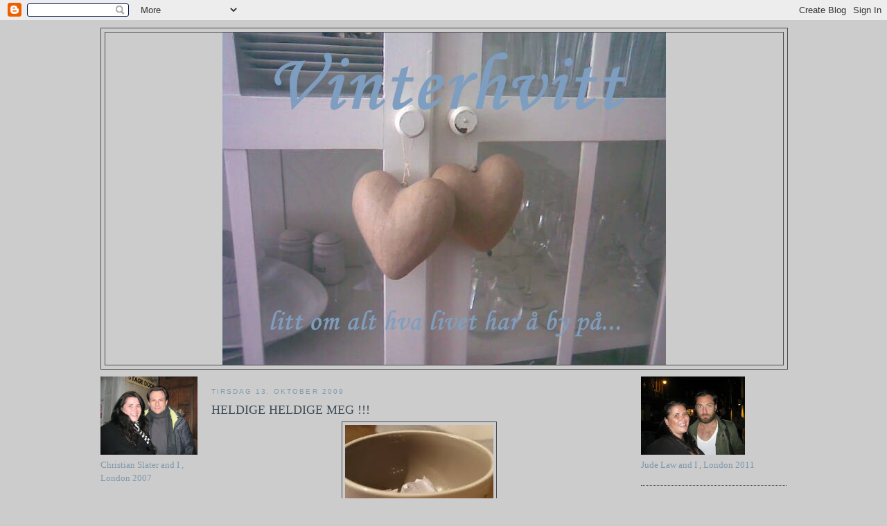

--- FILE ---
content_type: text/html; charset=UTF-8
request_url: https://vinterhvitt.blogspot.com/2009/10/heldige-heldige-meg.html
body_size: 20510
content:
<!DOCTYPE html>
<html dir='ltr' xmlns='http://www.w3.org/1999/xhtml' xmlns:b='http://www.google.com/2005/gml/b' xmlns:data='http://www.google.com/2005/gml/data' xmlns:expr='http://www.google.com/2005/gml/expr'>
<head>
<link href='https://www.blogger.com/static/v1/widgets/2944754296-widget_css_bundle.css' rel='stylesheet' type='text/css'/>
<meta content='text/html; charset=UTF-8' http-equiv='Content-Type'/>
<meta content='blogger' name='generator'/>
<link href='https://vinterhvitt.blogspot.com/favicon.ico' rel='icon' type='image/x-icon'/>
<link href='http://vinterhvitt.blogspot.com/2009/10/heldige-heldige-meg.html' rel='canonical'/>
<link rel="alternate" type="application/atom+xml" title="vinterhvitt - Atom" href="https://vinterhvitt.blogspot.com/feeds/posts/default" />
<link rel="alternate" type="application/rss+xml" title="vinterhvitt - RSS" href="https://vinterhvitt.blogspot.com/feeds/posts/default?alt=rss" />
<link rel="service.post" type="application/atom+xml" title="vinterhvitt - Atom" href="https://www.blogger.com/feeds/2377656171549305579/posts/default" />

<link rel="alternate" type="application/atom+xml" title="vinterhvitt - Atom" href="https://vinterhvitt.blogspot.com/feeds/8849582536942376422/comments/default" />
<!--Can't find substitution for tag [blog.ieCssRetrofitLinks]-->
<link href='https://blogger.googleusercontent.com/img/b/R29vZ2xl/AVvXsEgZ7iEFqEZf0qNRzuePlWkP2oIGQQXSFYUEnt7ceyIwcAdct9ZJzbFz_oiYDZJKbJd6HJAyaHCy7OaBvZT8N8jYBYwCEEZUifvTNdGhDxEv38kS5Wl6K8YLUMLn6tp8NlRvX2HWD-kKMGk/s400/DSC02502.jpg' rel='image_src'/>
<meta content='http://vinterhvitt.blogspot.com/2009/10/heldige-heldige-meg.html' property='og:url'/>
<meta content='HELDIGE HELDIGE MEG !!!' property='og:title'/>
<meta content=' Ikke nok med att jeg grisegleder meg til å gå på Åpningen av RIVIERA MAISON butikken på xhibition om ett par uker, men jeg har faktisk oppd...' property='og:description'/>
<meta content='https://blogger.googleusercontent.com/img/b/R29vZ2xl/AVvXsEgZ7iEFqEZf0qNRzuePlWkP2oIGQQXSFYUEnt7ceyIwcAdct9ZJzbFz_oiYDZJKbJd6HJAyaHCy7OaBvZT8N8jYBYwCEEZUifvTNdGhDxEv38kS5Wl6K8YLUMLn6tp8NlRvX2HWD-kKMGk/w1200-h630-p-k-no-nu/DSC02502.jpg' property='og:image'/>
<title>vinterhvitt: HELDIGE HELDIGE MEG !!!</title>
<style id='page-skin-1' type='text/css'><!--
/*
-----------------------------------------------
Blogger Template Style
Name:     Minima
Designer: Douglas Bowman
URL:      www.stopdesign.com
Date:     26 Feb 2004
Updated by: Blogger Team
----------------------------------------------- */
/* Variable definitions
====================
<Variable name="bgcolor" description="Page Background Color"
type="color" default="#fff">
<Variable name="textcolor" description="Text Color"
type="color" default="#333">
<Variable name="linkcolor" description="Link Color"
type="color" default="#58a">
<Variable name="pagetitlecolor" description="Blog Title Color"
type="color" default="#666">
<Variable name="descriptioncolor" description="Blog Description Color"
type="color" default="#999">
<Variable name="titlecolor" description="Post Title Color"
type="color" default="#c60">
<Variable name="bordercolor" description="Border Color"
type="color" default="#ccc">
<Variable name="sidebarcolor" description="Sidebar Title Color"
type="color" default="#999">
<Variable name="sidebartextcolor" description="Sidebar Text Color"
type="color" default="#666">
<Variable name="visitedlinkcolor" description="Visited Link Color"
type="color" default="#999">
<Variable name="bodyfont" description="Text Font"
type="font" default="normal normal 100% Georgia, Serif">
<Variable name="headerfont" description="Sidebar Title Font"
type="font"
default="normal normal 78% 'Trebuchet MS',Trebuchet,Arial,Verdana,Sans-serif">
<Variable name="pagetitlefont" description="Blog Title Font"
type="font"
default="normal normal 200% Georgia, Serif">
<Variable name="descriptionfont" description="Blog Description Font"
type="font"
default="normal normal 78% 'Trebuchet MS', Trebuchet, Arial, Verdana, Sans-serif">
<Variable name="postfooterfont" description="Post Footer Font"
type="font"
default="normal normal 78% 'Trebuchet MS', Trebuchet, Arial, Verdana, Sans-serif">
<Variable name="startSide" description="Side where text starts in blog language"
type="automatic" default="left">
<Variable name="endSide" description="Side where text ends in blog language"
type="automatic" default="right">
*/
/* Use this with templates/template-twocol.html */
body {
background:#cccccc;
margin:0;
color:#4c4c4c;
font:x-small Georgia Serif;
font-size/* */:/**/small;
font-size: /**/small;
text-align: center;
}
a:link {
color:#7f99aa;
text-decoration:none;
}
a:visited {
color:#999999;
text-decoration:none;
}
a:hover {
color:#3f4c55;
text-decoration:underline;
}
a img {
border-width:0;
}
/* Header
-----------------------------------------------
*/
#header-wrapper {
width:990px;
margin:0 auto 10px;
border:1px solid #4c4c4c;
}
#header-inner {
background-position: center;
margin-left: auto;
margin-right: auto;
}
#header {
margin: 5px;
border: 1px solid #4c4c4c;
text-align: center;
color:#4c4c4c;
}
#header h1 {
margin:5px 5px 0;
padding:15px 20px .25em;
line-height:1.2em;
text-transform:uppercase;
letter-spacing:.2em;
font: normal bold 518% Georgia, Serif;
}
#header a {
color:#4c4c4c;
text-decoration:none;
}
#header a:hover {
color:#4c4c4c;
}
#header .description {
margin:0 5px 5px;
padding:0 20px 15px;
max-width:700px;
text-transform:uppercase;
letter-spacing:.2em;
line-height: 1.4em;
font: normal normal 78% 'Trebuchet MS', Trebuchet, Arial, Verdana, Sans-serif;
color: #666666;
}
#header img {
margin-left: auto;
margin-right: auto;
}
/* Outer-Wrapper
----------------------------------------------- */
#outer-wrapper {
width: 990px;
margin:0 auto;
padding:10px;
text-align:left;
font: normal normal 100% Georgia, Serif;
}
#main-wrapper {
width: 600px;
margin-right: 20px;
margin-left: 20px;
float: left;
word-wrap: break-word; /* fix for long text breaking sidebar float in IE */
overflow: hidden;     /* fix for long non-text content breaking IE sidebar float */
}
#left-sidebar-wrapper {
width: 140px;
float: left;
word-wrap: break-word; /* fix for long text breaking sidebar float in IE */ overflow: hidden; /* fix for long non-text content breaking IE sidebar float */ }
#sidebar-wrapper {
width: 210px;
float: right;
word-wrap: break-word; /* fix for long text breaking sidebar float in IE */
overflow: hidden;      /* fix for long non-text content breaking IE sidebar float */
}
/* Headings
----------------------------------------------- */
h2 {
margin:1.5em 0 .75em;
font:normal normal 78% 'Trebuchet MS',Trebuchet,Arial,Verdana,Sans-serif;
line-height: 1.4em;
text-transform:uppercase;
letter-spacing:.2em;
color:#7f99aa;
}
/* Posts
-----------------------------------------------
*/
h2.date-header {
margin:1.5em 0 .5em;
}
.post {
margin:.5em 0 1.5em;
border-bottom:1px dotted #4c4c4c;
padding-bottom:1.5em;
}
.post h3 {
margin:.25em 0 0;
padding:0 0 4px;
font-size:140%;
font-weight:normal;
line-height:1.4em;
color:#3f4c55;
}
.post h3 a, .post h3 a:visited, .post h3 strong {
display:block;
text-decoration:none;
color:#3f4c55;
font-weight:normal;
}
.post h3 strong, .post h3 a:hover {
color:#4c4c4c;
}
.post-body {
margin:0 0 .75em;
line-height:1.6em;
}
.post-body blockquote {
line-height:1.3em;
}
.post-footer {
margin: .75em 0;
color:#7f99aa;
text-transform:uppercase;
letter-spacing:.1em;
font: normal normal 78% 'Trebuchet MS', Trebuchet, Arial, Verdana, Sans-serif;
line-height: 1.4em;
}
.comment-link {
margin-left:.6em;
}
.post img {
padding:4px;
border:1px solid #4c4c4c;
}
.post blockquote {
margin:1em 20px;
}
.post blockquote p {
margin:.75em 0;
}
/* Comments
----------------------------------------------- */
#comments h4 {
margin:1em 0;
font-weight: bold;
line-height: 1.4em;
text-transform:uppercase;
letter-spacing:.2em;
color: #7f99aa;
}
#comments-block {
margin:1em 0 1.5em;
line-height:1.6em;
}
#comments-block .comment-author {
margin:.5em 0;
}
#comments-block .comment-body {
margin:.25em 0 0;
}
#comments-block .comment-footer {
margin:-.25em 0 2em;
line-height: 1.4em;
text-transform:uppercase;
letter-spacing:.1em;
}
#comments-block .comment-body p {
margin:0 0 .75em;
}
.deleted-comment {
font-style:italic;
color:gray;
}
#blog-pager-newer-link {
float: left;
}
#blog-pager-older-link {
float: right;
}
#blog-pager {
text-align: center;
}
.feed-links {
clear: both;
line-height: 2.5em;
}
/* Sidebar Content
----------------------------------------------- */
.sidebar {
color: #7f99aa;
line-height: 1.5em;
}
.sidebar ul {
list-style:none;
margin:0 0 0;
padding:0 0 0;
}
.sidebar li {
margin:0;
padding-top:0;
padding-right:0;
padding-bottom:.25em;
padding-left:15px;
text-indent:-15px;
line-height:1.5em;
}
.sidebar .widget, .main .widget {
border-bottom:1px dotted #4c4c4c;
margin:0 0 1.5em;
padding:0 0 1.5em;
}
.main .Blog {
border-bottom-width: 0;
}
/* Profile
----------------------------------------------- */
.profile-img {
float: left;
margin-top: 0;
margin-right: 5px;
margin-bottom: 5px;
margin-left: 0;
padding: 4px;
border: 1px solid #4c4c4c;
}
.profile-data {
margin:0;
text-transform:uppercase;
letter-spacing:.1em;
font: normal normal 78% 'Trebuchet MS', Trebuchet, Arial, Verdana, Sans-serif;
color: #7f99aa;
font-weight: bold;
line-height: 1.6em;
}
.profile-datablock {
margin:.5em 0 .5em;
}
.profile-textblock {
margin: 0.5em 0;
line-height: 1.6em;
}
.profile-link {
font: normal normal 78% 'Trebuchet MS', Trebuchet, Arial, Verdana, Sans-serif;
text-transform: uppercase;
letter-spacing: .1em;
}
/* Footer
----------------------------------------------- */
#footer {
width:990px;
clear:both;
margin:0 auto;
padding-top:15px;
line-height: 1.6em;
text-transform:uppercase;
letter-spacing:.1em;
text-align: center;
}

--></style>
<link href='https://www.blogger.com/dyn-css/authorization.css?targetBlogID=2377656171549305579&amp;zx=1bbcf9d7-c1ff-4683-85b2-f3a2d9727cea' media='none' onload='if(media!=&#39;all&#39;)media=&#39;all&#39;' rel='stylesheet'/><noscript><link href='https://www.blogger.com/dyn-css/authorization.css?targetBlogID=2377656171549305579&amp;zx=1bbcf9d7-c1ff-4683-85b2-f3a2d9727cea' rel='stylesheet'/></noscript>
<meta name='google-adsense-platform-account' content='ca-host-pub-1556223355139109'/>
<meta name='google-adsense-platform-domain' content='blogspot.com'/>

<!-- data-ad-client=ca-pub-6260864601593523 -->

</head>
<body>
<div class='navbar section' id='navbar'><div class='widget Navbar' data-version='1' id='Navbar1'><script type="text/javascript">
    function setAttributeOnload(object, attribute, val) {
      if(window.addEventListener) {
        window.addEventListener('load',
          function(){ object[attribute] = val; }, false);
      } else {
        window.attachEvent('onload', function(){ object[attribute] = val; });
      }
    }
  </script>
<div id="navbar-iframe-container"></div>
<script type="text/javascript" src="https://apis.google.com/js/platform.js"></script>
<script type="text/javascript">
      gapi.load("gapi.iframes:gapi.iframes.style.bubble", function() {
        if (gapi.iframes && gapi.iframes.getContext) {
          gapi.iframes.getContext().openChild({
              url: 'https://www.blogger.com/navbar/2377656171549305579?po\x3d8849582536942376422\x26origin\x3dhttps://vinterhvitt.blogspot.com',
              where: document.getElementById("navbar-iframe-container"),
              id: "navbar-iframe"
          });
        }
      });
    </script><script type="text/javascript">
(function() {
var script = document.createElement('script');
script.type = 'text/javascript';
script.src = '//pagead2.googlesyndication.com/pagead/js/google_top_exp.js';
var head = document.getElementsByTagName('head')[0];
if (head) {
head.appendChild(script);
}})();
</script>
</div></div>
<div id='outer-wrapper'><div id='wrap2'>
<!-- skip links for text browsers -->
<span id='skiplinks' style='display:none;'>
<a href='#main'>skip to main </a> |
      <a href='#sidebar'>skip to sidebar</a>
</span>
<div id='header-wrapper'>
<div class='header section' id='header'><div class='widget Header' data-version='1' id='Header1'>
<div id='header-inner'>
<a href='https://vinterhvitt.blogspot.com/' style='display: block'>
<img alt='vinterhvitt' height='480px; ' id='Header1_headerimg' src='https://blogger.googleusercontent.com/img/b/R29vZ2xl/AVvXsEjqnRYLpNUcJrzrTWUtVNg649qL5cieikBCW5xAwG0wB65pMHlbS0KibI-6SIRBKTx9P-4Ih8yaLV1EYThRte1xmEtxg63WXXjFHKtA3YySWNlKi53lnG5fDQE6y8634cLv2w8Ggv-yZqs/s1600-r/ATT00078.jpg' style='display: block' width='640px; '/>
</a>
</div>
</div></div>
</div>
<div id='content-wrapper'>
<div id='crosscol-wrapper' style='text-align:center'>
<div class='crosscol no-items section' id='crosscol'></div>
</div>
<div id='left-sidebar-wrapper'>
<div class='sidebar section' id='left-sidebar'><div class='widget Image' data-version='1' id='Image11'>
<div class='widget-content'>
<a href='http://vinterhvitt.blogspot.com/2009/03/london-baby.html'>
<img alt='' height='113' id='Image11_img' src='https://blogger.googleusercontent.com/img/b/R29vZ2xl/AVvXsEhmrpFSv4qYRrE5yysqy_l8PPQCCcxRaVw-OMRhcuKDI80iCSDXAIott-5SAceM5811Br25HBE3vc1dD58g5g3AZKsb9YVin6eyiJxNWqBhn7WgWNubkZ69ZWNjb08mYS19QppzaIFvLUKf/s210/n763850690_1897619_1333.jpg' width='150'/>
</a>
<br/>
<span class='caption'>Christian Slater and I , London 2007</span>
</div>
<div class='clear'></div>
</div><div class='widget Image' data-version='1' id='Image8'>
<div class='widget-content'>
<a href='http://bakenfor.blogspot.com/'>
<img alt='' height='98' id='Image8_img' src='https://blogger.googleusercontent.com/img/b/R29vZ2xl/AVvXsEgX3zynsylQENLhOTgFQFyWYhpqoCEkFK5i7ZiMZUjt8FIPT_pOmcn-v2-6cO9r8f-UIDermgXuiOpkzf7yXobiRoYLJHlYNULMcwW1E7H3zYQWfzuW5U0k0PjJbDc9jVsgokIOV-cmy5k/s210/f2130_1_1_1_envelope_520.jpg' width='150'/>
</a>
<br/>
</div>
<div class='clear'></div>
</div><div class='widget BlogList' data-version='1' id='BlogList1'>
<h2 class='title'>bergensBlogger</h2>
<div class='widget-content'>
<div class='blog-list-container' id='BlogList1_container'>
<ul id='BlogList1_blogs'>
<li style='display: block;'>
<div class='blog-icon'>
</div>
<div class='blog-content'>
<div class='blog-title'>
<a href='https://tinesundal.blogspot.com/' target='_blank'>
Tine's blogg</a>
</div>
<div class='item-content'>
<div class='item-thumbnail'>
<a href='https://tinesundal.blogspot.com/' target='_blank'>
<img alt='' border='0' height='72' src='https://blogger.googleusercontent.com/img/b/R29vZ2xl/AVvXsEg5nrHls6KtGeM5_atNyh1ve_PqOhvnhvBRaZI5VLa994m9EAlbt2RFQ5PhY6ZvhA3kiMyFe2jV655rDY60RdavMbZGo8AS3PRSzlEKO3ZDu6emr7khCf1ewX5LP3qhXh7mpLS-xvgczbuGoO6EPKMBl-IprvrLZrspwu7pFAWxEik_ySvfDVbGp8egIxc/s72-w275-h400-c/Min%20havn.jpg' width='72'/>
</a>
</div>
<span class='item-title'>
<a href='https://tinesundal.blogspot.com/2026/01/min-havn-og-min-storm-av-arundhati-roy.html' target='_blank'>
Min havn og min storm av Arundhati Roy
</a>
</span>
<div class='item-time'>
for én dag siden
</div>
</div>
</div>
<div style='clear: both;'></div>
</li>
<li style='display: block;'>
<div class='blog-icon'>
</div>
<div class='blog-content'>
<div class='blog-title'>
<a href='https://ulrikkelund.com' target='_blank'>
Ulrikke Lund</a>
</div>
<div class='item-content'>
<span class='item-title'>
<a href='https://ulrikkelund.com/tradgard/underhall/liten-dammsugare/' target='_blank'>
Liten dammsugare som lätt gör städning roligare
</a>
</span>
<div class='item-time'>
for 5 dager siden
</div>
</div>
</div>
<div style='clear: both;'></div>
</li>
<li style='display: block;'>
<div class='blog-icon'>
</div>
<div class='blog-content'>
<div class='blog-title'>
<a href='https://www.agnfoto.com' target='_blank'>
Ege Denne</a>
</div>
<div class='item-content'>
<span class='item-title'>
<a href='https://www.agnfoto.com/artiklar/hur-foretag-kan-dra-nytta-av-fotograferingens-fordelar/?utm_source=rss&utm_medium=rss&utm_campaign=hur-foretag-kan-dra-nytta-av-fotograferingens-fordelar' target='_blank'>
Hur företag kan dra nytta av fotograferingens fördelar
</a>
</span>
<div class='item-time'>
for 4 år siden
</div>
</div>
</div>
<div style='clear: both;'></div>
</li>
<li style='display: block;'>
<div class='blog-icon'>
</div>
<div class='blog-content'>
<div class='blog-title'>
<a href='https://putitinabox.blogspot.com/' target='_blank'>
PUT IT IN A BOX</a>
</div>
<div class='item-content'>
<span class='item-title'>
<a href='https://putitinabox.blogspot.com/2019/06/gmetrix-speed-test.html' target='_blank'>
gmetrix speed test
</a>
</span>
<div class='item-time'>
for 6 år siden
</div>
</div>
</div>
<div style='clear: both;'></div>
</li>
<li style='display: block;'>
<div class='blog-icon'>
</div>
<div class='blog-content'>
<div class='blog-title'>
<a href='http://foreverlovecom.blogspot.com/' target='_blank'>
Forever Love&#9829;</a>
</div>
<div class='item-content'>
<div class='item-thumbnail'>
<a href='http://foreverlovecom.blogspot.com/' target='_blank'>
<img alt='' border='0' height='72' src='https://4.bp.blogspot.com/-yCSb2YDBmTs/Vu-qZCFPXhI/AAAAAAAAMYE/n-J7yDSLDuo73u2fv9vyfoSuNMHUmx34A/s72-c/AQ4B3997%2Bcopy.png' width='72'/>
</a>
</div>
<span class='item-title'>
<a href='http://foreverlovecom.blogspot.com/2016/03/pa-vei.html' target='_blank'>
På vei.....
</a>
</span>
<div class='item-time'>
for 9 år siden
</div>
</div>
</div>
<div style='clear: both;'></div>
</li>
<li style='display: none;'>
<div class='blog-icon'>
</div>
<div class='blog-content'>
<div class='blog-title'>
<a href='http://beatejo.blogspot.com/' target='_blank'>
Beate's hverdagsblogg</a>
</div>
<div class='item-content'>
<span class='item-title'>
<a href='http://beatejo.blogspot.com/2015/09/koleksi-unik-dog-tag-necklace.html' target='_blank'>
Koleksi unik Dog Tag Necklace
</a>
</span>
<div class='item-time'>
for 10 år siden
</div>
</div>
</div>
<div style='clear: both;'></div>
</li>
<li style='display: none;'>
<div class='blog-icon'>
</div>
<div class='blog-content'>
<div class='blog-title'>
<a href='http://olsen-liven.blogspot.com/' target='_blank'>
LIVEN</a>
</div>
<div class='item-content'>
<div class='item-thumbnail'>
<a href='http://olsen-liven.blogspot.com/' target='_blank'>
<img alt="" border="0" height="72" src="//2.bp.blogspot.com/--8hwX5Ea7os/VVdL8lqhBHI/AAAAAAAAP8o/xUvZWA641dM/s72-c/IMG_5055.JPG" width="72">
</a>
</div>
<span class='item-title'>
<a href='http://olsen-liven.blogspot.com/2015/05/kom-mai-du-skjnne-milde.html' target='_blank'>
Kom mai, du skjønne milde....
</a>
</span>
<div class='item-time'>
for 10 år siden
</div>
</div>
</div>
<div style='clear: both;'></div>
</li>
<li style='display: none;'>
<div class='blog-icon'>
</div>
<div class='blog-content'>
<div class='blog-title'>
<a href='https://maligima.blogspot.com/' target='_blank'>
&#9829;&#9829;Maligima&#9829;&#9829;</a>
</div>
<div class='item-content'>
<span class='item-title'>
<a href='https://maligima.blogspot.com/2015/03/razboiasca-se-in-pace-dar-are-vreo-noima.html' target='_blank'>
Războiască-se în pace! Dar are vreo noimă?
</a>
</span>
<div class='item-time'>
for 10 år siden
</div>
</div>
</div>
<div style='clear: both;'></div>
</li>
<li style='display: none;'>
<div class='blog-icon'>
</div>
<div class='blog-content'>
<div class='blog-title'>
<a href='http://helliglykke.blogspot.com/' target='_blank'>
Hellig Lykke</a>
</div>
<div class='item-content'>
<div class='item-thumbnail'>
<a href='http://helliglykke.blogspot.com/' target='_blank'>
<img alt='' border='0' height='72' src='https://img.youtube.com/vi/rWITCq6G0GQ/default.jpg' width='72'/>
</a>
</div>
<span class='item-title'>
<a href='http://helliglykke.blogspot.com/2014/11/made-for-walking.html' target='_blank'>
MADE FOR WALKING
</a>
</span>
<div class='item-time'>
for 11 år siden
</div>
</div>
</div>
<div style='clear: both;'></div>
</li>
<li style='display: none;'>
<div class='blog-icon'>
</div>
<div class='blog-content'>
<div class='blog-title'>
<a href='http://charlotte-minlilleblogg.blogspot.com/' target='_blank'>
Min lille blogg</a>
</div>
<div class='item-content'>
<span class='item-title'>
<a href='http://charlotte-minlilleblogg.blogspot.com/2014/11/wordle-julekort.html' target='_blank'>
</a>
</span>
<div class='item-time'>
for 11 år siden
</div>
</div>
</div>
<div style='clear: both;'></div>
</li>
<li style='display: none;'>
<div class='blog-icon'>
</div>
<div class='blog-content'>
<div class='blog-title'>
<a href='http://monicashus.blogspot.com/' target='_blank'>
Monicas hus</a>
</div>
<div class='item-content'>
<div class='item-thumbnail'>
<a href='http://monicashus.blogspot.com/' target='_blank'>
<img alt='' border='0' height='72' src='https://blogger.googleusercontent.com/img/b/R29vZ2xl/AVvXsEidcn-uHkRzleIbSoM7p4luMnx59BsAgwrxRzAwc5mmstt7Yc00APy4OoLTSqShZKc-M65lMdtrGrGEWRuMcAxRpZFDnYpiqymr-NAGEl0l3D-2t3BdSXlrhB5MGebLo7QFp4BlwA4ODpCo/s72-c/1red.jpg' width='72'/>
</a>
</div>
<span class='item-title'>
<a href='http://monicashus.blogspot.com/2014/07/pa-egne-stolte-ben.html' target='_blank'>
På egne stolte ben...
</a>
</span>
<div class='item-time'>
for 11 år siden
</div>
</div>
</div>
<div style='clear: both;'></div>
</li>
<li style='display: none;'>
<div class='blog-icon'>
</div>
<div class='blog-content'>
<div class='blog-title'>
<a href='http://rivieramandc.blogspot.com/' target='_blank'>
Rivièra M</a>
</div>
<div class='item-content'>
<div class='item-thumbnail'>
<a href='http://rivieramandc.blogspot.com/' target='_blank'>
<img alt="" border="0" height="72" src="//4.bp.blogspot.com/-VU6CtW8kaRw/U2jNNwk2RDI/AAAAAAAAFNk/WjMQME50Khs/s72-c/sailaway.JPG" width="72">
</a>
</div>
<span class='item-title'>
<a href='http://rivieramandc.blogspot.com/2014/05/sailaway-kampanje.html' target='_blank'>
Sailaway kampanje!
</a>
</span>
<div class='item-time'>
for 11 år siden
</div>
</div>
</div>
<div style='clear: both;'></div>
</li>
<li style='display: none;'>
<div class='blog-icon'>
</div>
<div class='blog-content'>
<div class='blog-title'>
<a href='http://nostalgiasverden.blogspot.com/' target='_blank'>
Nostalgias verden</a>
</div>
<div class='item-content'>
<div class='item-thumbnail'>
<a href='http://nostalgiasverden.blogspot.com/' target='_blank'>
<img alt="" border="0" height="72" src="//4.bp.blogspot.com/-sd-wwoQjiU4/U1exNxm6f_I/AAAAAAAAQuQ/A0-DII3XuNY/s72-c/test3.jpg" width="72">
</a>
</div>
<span class='item-title'>
<a href='http://nostalgiasverden.blogspot.com/2014/04/om-redde-verden.html' target='_blank'>
Om å redde verden....
</a>
</span>
<div class='item-time'>
for 11 år siden
</div>
</div>
</div>
<div style='clear: both;'></div>
</li>
<li style='display: none;'>
<div class='blog-icon'>
</div>
<div class='blog-content'>
<div class='blog-title'>
<a href='http://vinterhvitt.blogspot.com/' target='_blank'>
vinterhvitt</a>
</div>
<div class='item-content'>
<div class='item-thumbnail'>
<a href='http://vinterhvitt.blogspot.com/' target='_blank'>
<img alt='' border='0' height='72' src='https://blogger.googleusercontent.com/img/b/R29vZ2xl/AVvXsEjz9Zwg-uNwIJWJmpoyw3PPIedOhFuTmaJUzIMLcrpe6tHVBI98Z6BVYZcBgQZ7iuBkAdyhgn3bRC1CGF7_HNvJnRyNWnupbBqTN4fx9rtnILW9l219SiJhz4QdGcs1BGuolfbJ5Vl_CGHo/s72-c/gr%25C3%25B8nn.png' width='72'/>
</a>
</div>
<span class='item-title'>
<a href='http://vinterhvitt.blogspot.com/2014/02/gratulerer-med-dagen-til-alle-mammaer.html' target='_blank'>
</a>
</span>
<div class='item-time'>
for 11 år siden
</div>
</div>
</div>
<div style='clear: both;'></div>
</li>
<li style='display: none;'>
<div class='blog-icon'>
</div>
<div class='blog-content'>
<div class='blog-title'>
<a href='http://paalandet.blogspot.com/' target='_blank'>
PaaLandet</a>
</div>
<div class='item-content'>
<div class='item-thumbnail'>
<a href='http://paalandet.blogspot.com/' target='_blank'>
<img alt='' border='0' height='72' src='https://blogger.googleusercontent.com/img/b/R29vZ2xl/AVvXsEj7Cloo01RZbh2RUhn8Rd10wBxtc7pdVLh_j_W52gvRReqlbRTJk_2yDudSxKeSvrQF6Q4Y3A-BvPoIU-p5I8tQElIowvS61XyBjXEoLsJZJtrpYWAP4VNqKm8NaA-7E07oRD3-7fsgJArT/s72-c/IMG_0364.JPG' width='72'/>
</a>
</div>
<span class='item-title'>
<a href='http://paalandet.blogspot.com/2013/09/norgesglass.html' target='_blank'>
Norgesglass
</a>
</span>
<div class='item-time'>
for 12 år siden
</div>
</div>
</div>
<div style='clear: both;'></div>
</li>
<li style='display: none;'>
<div class='blog-icon'>
</div>
<div class='blog-content'>
<div class='blog-title'>
<a href='http://fairydust-susanne.blogspot.com/' target='_blank'>
Fairydust</a>
</div>
<div class='item-content'>
<div class='item-thumbnail'>
<a href='http://fairydust-susanne.blogspot.com/' target='_blank'>
<img alt="" border="0" height="72" src="//4.bp.blogspot.com/-oq6donCV14Y/UhWlC3hDkII/AAAAAAAAC74/caM7IyrtALo/s72-c/_MG_5122_02.jpg" width="72">
</a>
</div>
<span class='item-title'>
<a href='http://fairydust-susanne.blogspot.com/2013/08/tilbakeblikk.html' target='_blank'>
Gravid foto
</a>
</span>
<div class='item-time'>
for 12 år siden
</div>
</div>
</div>
<div style='clear: both;'></div>
</li>
<li style='display: none;'>
<div class='blog-icon'>
</div>
<div class='blog-content'>
<div class='blog-title'>
<a href='http://majo88.blogspot.com/' target='_blank'>
Vår lille verden</a>
</div>
<div class='item-content'>
<div class='item-thumbnail'>
<a href='http://majo88.blogspot.com/' target='_blank'>
<img alt="" border="0" height="72" src="//2.bp.blogspot.com/-kxSz0sG48SE/UXJc1fzGjtI/AAAAAAAAA4g/cm_6G_UvKDo/s72-c/eva+trio.jpg" width="72">
</a>
</div>
<span class='item-title'>
<a href='http://majo88.blogspot.com/2013/04/hvilken-skjnnhet.html' target='_blank'>
Hvilken skjønnhet!
</a>
</span>
<div class='item-time'>
for 12 år siden
</div>
</div>
</div>
<div style='clear: both;'></div>
</li>
<li style='display: none;'>
<div class='blog-icon'>
</div>
<div class='blog-content'>
<div class='blog-title'>
<a href='http://herman-grans.blogspot.com/' target='_blank'>
Herman Grans &#9829;</a>
</div>
<div class='item-content'>
<div class='item-thumbnail'>
<a href='http://herman-grans.blogspot.com/' target='_blank'>
<img alt='' border='0' height='72' src='https://blogger.googleusercontent.com/img/b/R29vZ2xl/AVvXsEgwe73bohPa-aY6wUW6hDcGfmqygSoPyqIKx0GvAPVVi0zuJBdV8z5FpjlgZPkGdQhLBYc0F3M-vgxjBWEZRpZNcB1OeRqLeGiicSabUCNRRCoBbsQeR6nHxBzRmig7he8i-TuBH58bWy1p/s72-c/utsikt.jpg' width='72'/>
</a>
</div>
<span class='item-title'>
<a href='http://herman-grans.blogspot.com/2013/03/leiligheten-selges.html' target='_blank'>
Leiligheten selges
</a>
</span>
<div class='item-time'>
for 12 år siden
</div>
</div>
</div>
<div style='clear: both;'></div>
</li>
<li style='display: none;'>
<div class='blog-icon'>
</div>
<div class='blog-content'>
<div class='blog-title'>
<a href='http://bonheurboutique.blogspot.com/' target='_blank'>
Bonheur Boutique</a>
</div>
<div class='item-content'>
<div class='item-thumbnail'>
<a href='http://bonheurboutique.blogspot.com/' target='_blank'>
<img alt="" border="0" height="72" src="//1.bp.blogspot.com/-i5wzOItMnCk/UR5-oOxdXcI/AAAAAAAAABQ/MMTZkkbjRc4/s72-c/triumph-amourette-bras-briefs-52-c.jpg" width="72">
</a>
</div>
<span class='item-title'>
<a href='http://bonheurboutique.blogspot.com/2013/02/high-quality-undergarment-to-keep-you.html' target='_blank'>
High Quality Undergarment to Keep You Comfortable
</a>
</span>
<div class='item-time'>
for 12 år siden
</div>
</div>
</div>
<div style='clear: both;'></div>
</li>
<li style='display: none;'>
<div class='blog-icon'>
</div>
<div class='blog-content'>
<div class='blog-title'>
<a href='http://emmelines.blogspot.com/' target='_blank'>
Emmelines blogg</a>
</div>
<div class='item-content'>
<div class='item-thumbnail'>
<a href='http://emmelines.blogspot.com/' target='_blank'>
<img alt='' border='0' height='72' src='https://blogger.googleusercontent.com/img/b/R29vZ2xl/AVvXsEimjtSEJGP68csQ7_tHCEs48N7BCtpfu_rS4HacLpVrOrf9_smI-oIWbx2nIhnDtq3p-PH9jMHHSUiJkU2AOpsRqGrYkck22f4HPVRIJdxKQNHQb14mEnAnHWIEHbcFlFi2Xbfj9DRV-BMi/s72-c/UltraPower.jpg' width='72'/>
</a>
</div>
<span class='item-title'>
<a href='http://emmelines.blogspot.com/2012/12/vinne-en-stvsuger.html' target='_blank'>
Vinne en støvsuger?
</a>
</span>
<div class='item-time'>
for 13 år siden
</div>
</div>
</div>
<div style='clear: both;'></div>
</li>
<li style='display: none;'>
<div class='blog-icon'>
</div>
<div class='blog-content'>
<div class='blog-title'>
<a href='http://lilliathome.blogspot.com/' target='_blank'>
Lilli@Home</a>
</div>
<div class='item-content'>
<div class='item-thumbnail'>
<a href='http://lilliathome.blogspot.com/' target='_blank'>
<img alt="" border="0" height="72" src="//1.bp.blogspot.com/-MSKiPRJKxcg/UHq6dz_yLsI/AAAAAAAACZA/vKLoyQj3OWM/s72-c/Villsau+Wikipedia.jpg" width="72">
</a>
</div>
<span class='item-title'>
<a href='http://lilliathome.blogspot.com/2012/10/ut-i-hstvret.html' target='_blank'>
UT I HØSTVÆRET
</a>
</span>
<div class='item-time'>
for 13 år siden
</div>
</div>
</div>
<div style='clear: both;'></div>
</li>
<li style='display: none;'>
<div class='blog-icon'>
</div>
<div class='blog-content'>
<div class='blog-title'>
<a href='http://origo.no/-/sandbox/show/1046617_ungkul' target='_blank'>
Ungkul</a>
</div>
<div class='item-content'>
<span class='item-title'>
<a href='http://origo.no/-/bulletin/show/753961_flyttemelding' target='_blank'>
Flyttemelding!
</a>
</span>
<div class='item-time'>
for 13 år siden
</div>
</div>
</div>
<div style='clear: both;'></div>
</li>
<li style='display: none;'>
<div class='blog-icon'>
</div>
<div class='blog-content'>
<div class='blog-title'>
<a href='http://othilieshave.blogspot.com/' target='_blank'>
Othilie`s Have</a>
</div>
<div class='item-content'>
<div class='item-thumbnail'>
<a href='http://othilieshave.blogspot.com/' target='_blank'>
<img alt='' border='0' height='72' src='https://blogger.googleusercontent.com/img/b/R29vZ2xl/AVvXsEiXwtDM6QnqRbK6lPGuXppxAknmgoei0GkiRhhHggLKUbuXyOLW_cVPb4tdjVEUr9dz12nhgomV83IEA6aWXkefTEEDz2RmAym_UjWCEFM-uBH9e9khozWB-4-QjSYMyxa1ppEh_lyibYVK/s72-c/ikea.jpg' width='72'/>
</a>
</div>
<span class='item-title'>
<a href='http://othilieshave.blogspot.com/2012/08/ny-ikea-katalog.html' target='_blank'>
Ny IKEA katalog..
</a>
</span>
<div class='item-time'>
for 13 år siden
</div>
</div>
</div>
<div style='clear: both;'></div>
</li>
<li style='display: none;'>
<div class='blog-icon'>
</div>
<div class='blog-content'>
<div class='blog-title'>
<a href='http://helensittunivers.blogspot.com/' target='_blank'>
Mitt liv på godt og vondt</a>
</div>
<div class='item-content'>
<span class='item-title'>
<a href='http://helensittunivers.blogspot.com/2012/08/helensittunivers.html' target='_blank'>
helensittunivers
</a>
</span>
<div class='item-time'>
for 13 år siden
</div>
</div>
</div>
<div style='clear: both;'></div>
</li>
<li style='display: none;'>
<div class='blog-icon'>
</div>
<div class='blog-content'>
<div class='blog-title'>
<a href='http://rokadesign.blogspot.com/' target='_blank'>
Roka Design</a>
</div>
<div class='item-content'>
<div class='item-thumbnail'>
<a href='http://rokadesign.blogspot.com/' target='_blank'>
<img alt="" border="0" height="72" src="//1.bp.blogspot.com/-hc6Bbr0cQcI/T_0obVPdqBI/AAAAAAAAA1Y/4s3MYSgf8gA/s72-c/Lineaognikken.jpg" width="72">
</a>
</div>
<span class='item-title'>
<a href='http://rokadesign.blogspot.com/2012/07/nsker-dere-alle-en-fantastisk-sommer.html' target='_blank'>
Ønsker dere alle en fantastisk sommer!!:)
</a>
</span>
<div class='item-time'>
for 13 år siden
</div>
</div>
</div>
<div style='clear: both;'></div>
</li>
<li style='display: none;'>
<div class='blog-icon'>
</div>
<div class='blog-content'>
<div class='blog-title'>
<a href='https://livkjersti.wordpress.com' target='_blank'>
I tilfelle du lurte</a>
</div>
<div class='item-content'>
<span class='item-title'>
<a href='https://livkjersti.wordpress.com/2012/02/15/konseptet-hyttetur/' target='_blank'>
Konseptet hyttetur
</a>
</span>
<div class='item-time'>
for 13 år siden
</div>
</div>
</div>
<div style='clear: both;'></div>
</li>
<li style='display: none;'>
<div class='blog-icon'>
</div>
<div class='blog-content'>
<div class='blog-title'>
<a href='http://nestenperfektblogg.blogspot.com/' target='_blank'>
NestenPerfekt</a>
</div>
<div class='item-content'>
<div class='item-thumbnail'>
<a href='http://nestenperfektblogg.blogspot.com/' target='_blank'>
<img alt='' border='0' height='72' src='https://blogger.googleusercontent.com/img/b/R29vZ2xl/AVvXsEgVEh6jEvUCec7iIM-LMmwvNJSKGDogSI9ivYe5s2w62sDC0tTbHKdAtjrBLAZBqVEZ2C3LKKoKQGN2c57wIgxpj11hb5RYI6eMfRqkoD1Nl2dtve_Qg6ZtxsHiwS-k9t86y9OzSpqSRVo/s72-c/2012-02-12.jpg' width='72'/>
</a>
</div>
<span class='item-title'>
<a href='http://nestenperfektblogg.blogspot.com/2012/02/det-er-pa-hg-tid-med-litt-oppdatering.html' target='_blank'>
</a>
</span>
<div class='item-time'>
for 13 år siden
</div>
</div>
</div>
<div style='clear: both;'></div>
</li>
<li style='display: none;'>
<div class='blog-icon'>
</div>
<div class='blog-content'>
<div class='blog-title'>
<a href='http://bluggibuggiblogg.blogspot.com/' target='_blank'>
Bluggi Buggi Blogg</a>
</div>
<div class='item-content'>
<div class='item-thumbnail'>
<a href='http://bluggibuggiblogg.blogspot.com/' target='_blank'>
<img alt='' border='0' height='72' src='https://blogger.googleusercontent.com/img/b/R29vZ2xl/AVvXsEj6eS5o632GkIryb51j_MA-gtL0Q1VHxYxcalFidHr4zgT3oXv6FLk3a0i_DfEZfvr-SJtJOOV-2p93GyPy2Z1n1WHgoBNYyOW7sEP-kvytfKgru1tIhUY8vgmyeSkDtVOMLnZMckhtwA/s72-c/026.JPG' width='72'/>
</a>
</div>
<span class='item-title'>
<a href='http://bluggibuggiblogg.blogspot.com/2012/01/fredag-og-helg-jammen-gar-tiden-fort.html' target='_blank'>
</a>
</span>
<div class='item-time'>
for 14 år siden
</div>
</div>
</div>
<div style='clear: both;'></div>
</li>
<li style='display: none;'>
<div class='blog-icon'>
</div>
<div class='blog-content'>
<div class='blog-title'>
<a href='http://betteslykke.blogspot.com/' target='_blank'>
BETTES LYKKE</a>
</div>
<div class='item-content'>
<div class='item-thumbnail'>
<a href='http://betteslykke.blogspot.com/' target='_blank'>
<img alt='' border='0' height='72' src='https://blogger.googleusercontent.com/img/b/R29vZ2xl/AVvXsEhFMH-7nrTyRCPq8ECJKs0D0fx5hdt-pGe77-qq3KXfXmJQqiMzdAsYBRbJgr1mnr0YfcpNxZYwXvXVPKj-S38sgSWhF8EfvTv3lKBwXifv87BOYjWUE8sGmZBfGcQLZaRIvifbNmGOdg/s72-c/IMG_4689.JPG' width='72'/>
</a>
</div>
<span class='item-title'>
<a href='http://betteslykke.blogspot.com/2011/06/var-lille-oase.html' target='_blank'>
Vår lille oase!
</a>
</span>
<div class='item-time'>
for 14 år siden
</div>
</div>
</div>
<div style='clear: both;'></div>
</li>
<li style='display: none;'>
<div class='blog-icon'>
</div>
<div class='blog-content'>
<div class='blog-title'>
<a href='http://hjemmehosnusse.blogspot.com/' target='_blank'>
HJEMME HOS NUSSE</a>
</div>
<div class='item-content'>
<div class='item-thumbnail'>
<a href='http://hjemmehosnusse.blogspot.com/' target='_blank'>
<img alt='' border='0' height='72' src='https://blogger.googleusercontent.com/img/b/R29vZ2xl/AVvXsEjiN0pLEJBIlYwOdQv3xjizAkIB4CYGPrwNOw-tI4C8fVkkcnQYFTdMdqXE-6Ag0s6FGDw_CKh5VRgcYakZ_xSIto6eUEKArzKUFYch8AiUf-V_-qU5RSx0lzVrH6kocDx_xHEY9Ndo0zX6/s72-c/bildarr+460.jpg' width='72'/>
</a>
</div>
<span class='item-title'>
<a href='http://hjemmehosnusse.blogspot.com/2010/05/eksamensnerver.html' target='_blank'>
Eksamensnerver...
</a>
</span>
<div class='item-time'>
for 15 år siden
</div>
</div>
</div>
<div style='clear: both;'></div>
</li>
<li style='display: none;'>
<div class='blog-icon'>
</div>
<div class='blog-content'>
<div class='blog-title'>
<a href='http://barebeas.blogspot.com/feeds/posts/default' target='_blank'>
Bare Bea</a>
</div>
<div class='item-content'>
<span class='item-title'>
<!--Can't find substitution for tag [item.itemTitle]-->
</span>
<div class='item-time'>
<!--Can't find substitution for tag [item.timePeriodSinceLastUpdate]-->
</div>
</div>
</div>
<div style='clear: both;'></div>
</li>
<li style='display: none;'>
<div class='blog-icon'>
</div>
<div class='blog-content'>
<div class='blog-title'>
<a href='http://jillspastill.blogspot.com/feeds/posts/default' target='_blank'>
Jill's Pastill</a>
</div>
<div class='item-content'>
<span class='item-title'>
<!--Can't find substitution for tag [item.itemTitle]-->
</span>
<div class='item-time'>
<!--Can't find substitution for tag [item.timePeriodSinceLastUpdate]-->
</div>
</div>
</div>
<div style='clear: both;'></div>
</li>
<li style='display: none;'>
<div class='blog-icon'>
</div>
<div class='blog-content'>
<div class='blog-title'>
<a href='http://randismykker.blogspot.com/feeds/posts/default' target='_blank'>
RANDISMYKKER</a>
</div>
<div class='item-content'>
<span class='item-title'>
<!--Can't find substitution for tag [item.itemTitle]-->
</span>
<div class='item-time'>
<!--Can't find substitution for tag [item.timePeriodSinceLastUpdate]-->
</div>
</div>
</div>
<div style='clear: both;'></div>
</li>
<li style='display: none;'>
<div class='blog-icon'>
</div>
<div class='blog-content'>
<div class='blog-title'>
<a href='http://sage-rosemaryandthyme.blogspot.com/feeds/posts/default' target='_blank'>
Rosemary and thyme</a>
</div>
<div class='item-content'>
<span class='item-title'>
<!--Can't find substitution for tag [item.itemTitle]-->
</span>
<div class='item-time'>
<!--Can't find substitution for tag [item.timePeriodSinceLastUpdate]-->
</div>
</div>
</div>
<div style='clear: both;'></div>
</li>
<li style='display: none;'>
<div class='blog-icon'>
</div>
<div class='blog-content'>
<div class='blog-title'>
<a href='http://marius.uuuq.com/?feed=rss2' target='_blank'>
anneskaar.com</a>
</div>
<div class='item-content'>
<span class='item-title'>
<!--Can't find substitution for tag [item.itemTitle]-->
</span>
<div class='item-time'>
<!--Can't find substitution for tag [item.timePeriodSinceLastUpdate]-->
</div>
</div>
</div>
<div style='clear: both;'></div>
</li>
<li style='display: none;'>
<div class='blog-icon'>
</div>
<div class='blog-content'>
<div class='blog-title'>
<a href='http://karnashus.blogspot.com/feeds/posts/default' target='_blank'>
Karnas Hus</a>
</div>
<div class='item-content'>
<span class='item-title'>
<!--Can't find substitution for tag [item.itemTitle]-->
</span>
<div class='item-time'>
<!--Can't find substitution for tag [item.timePeriodSinceLastUpdate]-->
</div>
</div>
</div>
<div style='clear: both;'></div>
</li>
<li style='display: none;'>
<div class='blog-icon'>
</div>
<div class='blog-content'>
<div class='blog-title'>
<a href='http://christinesinterior.blogspot.com/feeds/posts/default' target='_blank'>
CHRISTINES INTERIØR</a>
</div>
<div class='item-content'>
<span class='item-title'>
<!--Can't find substitution for tag [item.itemTitle]-->
</span>
<div class='item-time'>
<!--Can't find substitution for tag [item.timePeriodSinceLastUpdate]-->
</div>
</div>
</div>
<div style='clear: both;'></div>
</li>
</ul>
<div class='show-option'>
<span id='BlogList1_show-n' style='display: none;'>
<a href='javascript:void(0)' onclick='return false;'>
Vis 5
</a>
</span>
<span id='BlogList1_show-all' style='margin-left: 5px;'>
<a href='javascript:void(0)' onclick='return false;'>
Vis alle
</a>
</span>
</div>
<div class='clear'></div>
</div>
</div>
</div><div class='widget Image' data-version='1' id='Image3'>
<div class='widget-content'>
<img alt='' height='220' id='Image3_img' src='https://blogger.googleusercontent.com/img/b/R29vZ2xl/AVvXsEja-0Xz5odG9nXgp_AFGcyo-Q1aRHj5f8F1aS6y9C627sPfPOBhafNrf2sK-gNhRkTbEsEPL4pkYLgv91wSk54TBUVQ1aAnVq2Z_NOhDv4Uok7NcMXqBtOXpSUke1qBmohMADjdYMllWnk/s220/ditap0043.jpg' width='176'/>
<br/>
</div>
<div class='clear'></div>
</div><div class='widget BlogArchive' data-version='1' id='BlogArchive1'>
<h2>Bloggarkiv</h2>
<div class='widget-content'>
<div id='ArchiveList'>
<div id='BlogArchive1_ArchiveList'>
<ul class='hierarchy'>
<li class='archivedate collapsed'>
<a class='toggle' href='javascript:void(0)'>
<span class='zippy'>

        &#9658;&#160;
      
</span>
</a>
<a class='post-count-link' href='https://vinterhvitt.blogspot.com/2014/'>
2014
</a>
<span class='post-count' dir='ltr'>(2)</span>
<ul class='hierarchy'>
<li class='archivedate collapsed'>
<a class='toggle' href='javascript:void(0)'>
<span class='zippy'>

        &#9658;&#160;
      
</span>
</a>
<a class='post-count-link' href='https://vinterhvitt.blogspot.com/2014/02/'>
februar
</a>
<span class='post-count' dir='ltr'>(1)</span>
</li>
</ul>
<ul class='hierarchy'>
<li class='archivedate collapsed'>
<a class='toggle' href='javascript:void(0)'>
<span class='zippy'>

        &#9658;&#160;
      
</span>
</a>
<a class='post-count-link' href='https://vinterhvitt.blogspot.com/2014/01/'>
januar
</a>
<span class='post-count' dir='ltr'>(1)</span>
</li>
</ul>
</li>
</ul>
<ul class='hierarchy'>
<li class='archivedate collapsed'>
<a class='toggle' href='javascript:void(0)'>
<span class='zippy'>

        &#9658;&#160;
      
</span>
</a>
<a class='post-count-link' href='https://vinterhvitt.blogspot.com/2013/'>
2013
</a>
<span class='post-count' dir='ltr'>(66)</span>
<ul class='hierarchy'>
<li class='archivedate collapsed'>
<a class='toggle' href='javascript:void(0)'>
<span class='zippy'>

        &#9658;&#160;
      
</span>
</a>
<a class='post-count-link' href='https://vinterhvitt.blogspot.com/2013/12/'>
desember
</a>
<span class='post-count' dir='ltr'>(2)</span>
</li>
</ul>
<ul class='hierarchy'>
<li class='archivedate collapsed'>
<a class='toggle' href='javascript:void(0)'>
<span class='zippy'>

        &#9658;&#160;
      
</span>
</a>
<a class='post-count-link' href='https://vinterhvitt.blogspot.com/2013/11/'>
november
</a>
<span class='post-count' dir='ltr'>(3)</span>
</li>
</ul>
<ul class='hierarchy'>
<li class='archivedate collapsed'>
<a class='toggle' href='javascript:void(0)'>
<span class='zippy'>

        &#9658;&#160;
      
</span>
</a>
<a class='post-count-link' href='https://vinterhvitt.blogspot.com/2013/10/'>
oktober
</a>
<span class='post-count' dir='ltr'>(3)</span>
</li>
</ul>
<ul class='hierarchy'>
<li class='archivedate collapsed'>
<a class='toggle' href='javascript:void(0)'>
<span class='zippy'>

        &#9658;&#160;
      
</span>
</a>
<a class='post-count-link' href='https://vinterhvitt.blogspot.com/2013/09/'>
september
</a>
<span class='post-count' dir='ltr'>(3)</span>
</li>
</ul>
<ul class='hierarchy'>
<li class='archivedate collapsed'>
<a class='toggle' href='javascript:void(0)'>
<span class='zippy'>

        &#9658;&#160;
      
</span>
</a>
<a class='post-count-link' href='https://vinterhvitt.blogspot.com/2013/08/'>
august
</a>
<span class='post-count' dir='ltr'>(4)</span>
</li>
</ul>
<ul class='hierarchy'>
<li class='archivedate collapsed'>
<a class='toggle' href='javascript:void(0)'>
<span class='zippy'>

        &#9658;&#160;
      
</span>
</a>
<a class='post-count-link' href='https://vinterhvitt.blogspot.com/2013/07/'>
juli
</a>
<span class='post-count' dir='ltr'>(9)</span>
</li>
</ul>
<ul class='hierarchy'>
<li class='archivedate collapsed'>
<a class='toggle' href='javascript:void(0)'>
<span class='zippy'>

        &#9658;&#160;
      
</span>
</a>
<a class='post-count-link' href='https://vinterhvitt.blogspot.com/2013/06/'>
juni
</a>
<span class='post-count' dir='ltr'>(5)</span>
</li>
</ul>
<ul class='hierarchy'>
<li class='archivedate collapsed'>
<a class='toggle' href='javascript:void(0)'>
<span class='zippy'>

        &#9658;&#160;
      
</span>
</a>
<a class='post-count-link' href='https://vinterhvitt.blogspot.com/2013/05/'>
mai
</a>
<span class='post-count' dir='ltr'>(11)</span>
</li>
</ul>
<ul class='hierarchy'>
<li class='archivedate collapsed'>
<a class='toggle' href='javascript:void(0)'>
<span class='zippy'>

        &#9658;&#160;
      
</span>
</a>
<a class='post-count-link' href='https://vinterhvitt.blogspot.com/2013/04/'>
april
</a>
<span class='post-count' dir='ltr'>(7)</span>
</li>
</ul>
<ul class='hierarchy'>
<li class='archivedate collapsed'>
<a class='toggle' href='javascript:void(0)'>
<span class='zippy'>

        &#9658;&#160;
      
</span>
</a>
<a class='post-count-link' href='https://vinterhvitt.blogspot.com/2013/03/'>
mars
</a>
<span class='post-count' dir='ltr'>(13)</span>
</li>
</ul>
<ul class='hierarchy'>
<li class='archivedate collapsed'>
<a class='toggle' href='javascript:void(0)'>
<span class='zippy'>

        &#9658;&#160;
      
</span>
</a>
<a class='post-count-link' href='https://vinterhvitt.blogspot.com/2013/02/'>
februar
</a>
<span class='post-count' dir='ltr'>(4)</span>
</li>
</ul>
<ul class='hierarchy'>
<li class='archivedate collapsed'>
<a class='toggle' href='javascript:void(0)'>
<span class='zippy'>

        &#9658;&#160;
      
</span>
</a>
<a class='post-count-link' href='https://vinterhvitt.blogspot.com/2013/01/'>
januar
</a>
<span class='post-count' dir='ltr'>(2)</span>
</li>
</ul>
</li>
</ul>
<ul class='hierarchy'>
<li class='archivedate collapsed'>
<a class='toggle' href='javascript:void(0)'>
<span class='zippy'>

        &#9658;&#160;
      
</span>
</a>
<a class='post-count-link' href='https://vinterhvitt.blogspot.com/2012/'>
2012
</a>
<span class='post-count' dir='ltr'>(150)</span>
<ul class='hierarchy'>
<li class='archivedate collapsed'>
<a class='toggle' href='javascript:void(0)'>
<span class='zippy'>

        &#9658;&#160;
      
</span>
</a>
<a class='post-count-link' href='https://vinterhvitt.blogspot.com/2012/12/'>
desember
</a>
<span class='post-count' dir='ltr'>(8)</span>
</li>
</ul>
<ul class='hierarchy'>
<li class='archivedate collapsed'>
<a class='toggle' href='javascript:void(0)'>
<span class='zippy'>

        &#9658;&#160;
      
</span>
</a>
<a class='post-count-link' href='https://vinterhvitt.blogspot.com/2012/11/'>
november
</a>
<span class='post-count' dir='ltr'>(12)</span>
</li>
</ul>
<ul class='hierarchy'>
<li class='archivedate collapsed'>
<a class='toggle' href='javascript:void(0)'>
<span class='zippy'>

        &#9658;&#160;
      
</span>
</a>
<a class='post-count-link' href='https://vinterhvitt.blogspot.com/2012/10/'>
oktober
</a>
<span class='post-count' dir='ltr'>(8)</span>
</li>
</ul>
<ul class='hierarchy'>
<li class='archivedate collapsed'>
<a class='toggle' href='javascript:void(0)'>
<span class='zippy'>

        &#9658;&#160;
      
</span>
</a>
<a class='post-count-link' href='https://vinterhvitt.blogspot.com/2012/09/'>
september
</a>
<span class='post-count' dir='ltr'>(10)</span>
</li>
</ul>
<ul class='hierarchy'>
<li class='archivedate collapsed'>
<a class='toggle' href='javascript:void(0)'>
<span class='zippy'>

        &#9658;&#160;
      
</span>
</a>
<a class='post-count-link' href='https://vinterhvitt.blogspot.com/2012/08/'>
august
</a>
<span class='post-count' dir='ltr'>(4)</span>
</li>
</ul>
<ul class='hierarchy'>
<li class='archivedate collapsed'>
<a class='toggle' href='javascript:void(0)'>
<span class='zippy'>

        &#9658;&#160;
      
</span>
</a>
<a class='post-count-link' href='https://vinterhvitt.blogspot.com/2012/07/'>
juli
</a>
<span class='post-count' dir='ltr'>(18)</span>
</li>
</ul>
<ul class='hierarchy'>
<li class='archivedate collapsed'>
<a class='toggle' href='javascript:void(0)'>
<span class='zippy'>

        &#9658;&#160;
      
</span>
</a>
<a class='post-count-link' href='https://vinterhvitt.blogspot.com/2012/06/'>
juni
</a>
<span class='post-count' dir='ltr'>(11)</span>
</li>
</ul>
<ul class='hierarchy'>
<li class='archivedate collapsed'>
<a class='toggle' href='javascript:void(0)'>
<span class='zippy'>

        &#9658;&#160;
      
</span>
</a>
<a class='post-count-link' href='https://vinterhvitt.blogspot.com/2012/05/'>
mai
</a>
<span class='post-count' dir='ltr'>(22)</span>
</li>
</ul>
<ul class='hierarchy'>
<li class='archivedate collapsed'>
<a class='toggle' href='javascript:void(0)'>
<span class='zippy'>

        &#9658;&#160;
      
</span>
</a>
<a class='post-count-link' href='https://vinterhvitt.blogspot.com/2012/04/'>
april
</a>
<span class='post-count' dir='ltr'>(17)</span>
</li>
</ul>
<ul class='hierarchy'>
<li class='archivedate collapsed'>
<a class='toggle' href='javascript:void(0)'>
<span class='zippy'>

        &#9658;&#160;
      
</span>
</a>
<a class='post-count-link' href='https://vinterhvitt.blogspot.com/2012/03/'>
mars
</a>
<span class='post-count' dir='ltr'>(12)</span>
</li>
</ul>
<ul class='hierarchy'>
<li class='archivedate collapsed'>
<a class='toggle' href='javascript:void(0)'>
<span class='zippy'>

        &#9658;&#160;
      
</span>
</a>
<a class='post-count-link' href='https://vinterhvitt.blogspot.com/2012/02/'>
februar
</a>
<span class='post-count' dir='ltr'>(15)</span>
</li>
</ul>
<ul class='hierarchy'>
<li class='archivedate collapsed'>
<a class='toggle' href='javascript:void(0)'>
<span class='zippy'>

        &#9658;&#160;
      
</span>
</a>
<a class='post-count-link' href='https://vinterhvitt.blogspot.com/2012/01/'>
januar
</a>
<span class='post-count' dir='ltr'>(13)</span>
</li>
</ul>
</li>
</ul>
<ul class='hierarchy'>
<li class='archivedate collapsed'>
<a class='toggle' href='javascript:void(0)'>
<span class='zippy'>

        &#9658;&#160;
      
</span>
</a>
<a class='post-count-link' href='https://vinterhvitt.blogspot.com/2011/'>
2011
</a>
<span class='post-count' dir='ltr'>(191)</span>
<ul class='hierarchy'>
<li class='archivedate collapsed'>
<a class='toggle' href='javascript:void(0)'>
<span class='zippy'>

        &#9658;&#160;
      
</span>
</a>
<a class='post-count-link' href='https://vinterhvitt.blogspot.com/2011/12/'>
desember
</a>
<span class='post-count' dir='ltr'>(22)</span>
</li>
</ul>
<ul class='hierarchy'>
<li class='archivedate collapsed'>
<a class='toggle' href='javascript:void(0)'>
<span class='zippy'>

        &#9658;&#160;
      
</span>
</a>
<a class='post-count-link' href='https://vinterhvitt.blogspot.com/2011/11/'>
november
</a>
<span class='post-count' dir='ltr'>(14)</span>
</li>
</ul>
<ul class='hierarchy'>
<li class='archivedate collapsed'>
<a class='toggle' href='javascript:void(0)'>
<span class='zippy'>

        &#9658;&#160;
      
</span>
</a>
<a class='post-count-link' href='https://vinterhvitt.blogspot.com/2011/10/'>
oktober
</a>
<span class='post-count' dir='ltr'>(4)</span>
</li>
</ul>
<ul class='hierarchy'>
<li class='archivedate collapsed'>
<a class='toggle' href='javascript:void(0)'>
<span class='zippy'>

        &#9658;&#160;
      
</span>
</a>
<a class='post-count-link' href='https://vinterhvitt.blogspot.com/2011/09/'>
september
</a>
<span class='post-count' dir='ltr'>(14)</span>
</li>
</ul>
<ul class='hierarchy'>
<li class='archivedate collapsed'>
<a class='toggle' href='javascript:void(0)'>
<span class='zippy'>

        &#9658;&#160;
      
</span>
</a>
<a class='post-count-link' href='https://vinterhvitt.blogspot.com/2011/08/'>
august
</a>
<span class='post-count' dir='ltr'>(15)</span>
</li>
</ul>
<ul class='hierarchy'>
<li class='archivedate collapsed'>
<a class='toggle' href='javascript:void(0)'>
<span class='zippy'>

        &#9658;&#160;
      
</span>
</a>
<a class='post-count-link' href='https://vinterhvitt.blogspot.com/2011/07/'>
juli
</a>
<span class='post-count' dir='ltr'>(24)</span>
</li>
</ul>
<ul class='hierarchy'>
<li class='archivedate collapsed'>
<a class='toggle' href='javascript:void(0)'>
<span class='zippy'>

        &#9658;&#160;
      
</span>
</a>
<a class='post-count-link' href='https://vinterhvitt.blogspot.com/2011/06/'>
juni
</a>
<span class='post-count' dir='ltr'>(15)</span>
</li>
</ul>
<ul class='hierarchy'>
<li class='archivedate collapsed'>
<a class='toggle' href='javascript:void(0)'>
<span class='zippy'>

        &#9658;&#160;
      
</span>
</a>
<a class='post-count-link' href='https://vinterhvitt.blogspot.com/2011/05/'>
mai
</a>
<span class='post-count' dir='ltr'>(18)</span>
</li>
</ul>
<ul class='hierarchy'>
<li class='archivedate collapsed'>
<a class='toggle' href='javascript:void(0)'>
<span class='zippy'>

        &#9658;&#160;
      
</span>
</a>
<a class='post-count-link' href='https://vinterhvitt.blogspot.com/2011/04/'>
april
</a>
<span class='post-count' dir='ltr'>(21)</span>
</li>
</ul>
<ul class='hierarchy'>
<li class='archivedate collapsed'>
<a class='toggle' href='javascript:void(0)'>
<span class='zippy'>

        &#9658;&#160;
      
</span>
</a>
<a class='post-count-link' href='https://vinterhvitt.blogspot.com/2011/03/'>
mars
</a>
<span class='post-count' dir='ltr'>(19)</span>
</li>
</ul>
<ul class='hierarchy'>
<li class='archivedate collapsed'>
<a class='toggle' href='javascript:void(0)'>
<span class='zippy'>

        &#9658;&#160;
      
</span>
</a>
<a class='post-count-link' href='https://vinterhvitt.blogspot.com/2011/02/'>
februar
</a>
<span class='post-count' dir='ltr'>(14)</span>
</li>
</ul>
<ul class='hierarchy'>
<li class='archivedate collapsed'>
<a class='toggle' href='javascript:void(0)'>
<span class='zippy'>

        &#9658;&#160;
      
</span>
</a>
<a class='post-count-link' href='https://vinterhvitt.blogspot.com/2011/01/'>
januar
</a>
<span class='post-count' dir='ltr'>(11)</span>
</li>
</ul>
</li>
</ul>
<ul class='hierarchy'>
<li class='archivedate collapsed'>
<a class='toggle' href='javascript:void(0)'>
<span class='zippy'>

        &#9658;&#160;
      
</span>
</a>
<a class='post-count-link' href='https://vinterhvitt.blogspot.com/2010/'>
2010
</a>
<span class='post-count' dir='ltr'>(156)</span>
<ul class='hierarchy'>
<li class='archivedate collapsed'>
<a class='toggle' href='javascript:void(0)'>
<span class='zippy'>

        &#9658;&#160;
      
</span>
</a>
<a class='post-count-link' href='https://vinterhvitt.blogspot.com/2010/12/'>
desember
</a>
<span class='post-count' dir='ltr'>(13)</span>
</li>
</ul>
<ul class='hierarchy'>
<li class='archivedate collapsed'>
<a class='toggle' href='javascript:void(0)'>
<span class='zippy'>

        &#9658;&#160;
      
</span>
</a>
<a class='post-count-link' href='https://vinterhvitt.blogspot.com/2010/11/'>
november
</a>
<span class='post-count' dir='ltr'>(13)</span>
</li>
</ul>
<ul class='hierarchy'>
<li class='archivedate collapsed'>
<a class='toggle' href='javascript:void(0)'>
<span class='zippy'>

        &#9658;&#160;
      
</span>
</a>
<a class='post-count-link' href='https://vinterhvitt.blogspot.com/2010/10/'>
oktober
</a>
<span class='post-count' dir='ltr'>(15)</span>
</li>
</ul>
<ul class='hierarchy'>
<li class='archivedate collapsed'>
<a class='toggle' href='javascript:void(0)'>
<span class='zippy'>

        &#9658;&#160;
      
</span>
</a>
<a class='post-count-link' href='https://vinterhvitt.blogspot.com/2010/09/'>
september
</a>
<span class='post-count' dir='ltr'>(16)</span>
</li>
</ul>
<ul class='hierarchy'>
<li class='archivedate collapsed'>
<a class='toggle' href='javascript:void(0)'>
<span class='zippy'>

        &#9658;&#160;
      
</span>
</a>
<a class='post-count-link' href='https://vinterhvitt.blogspot.com/2010/08/'>
august
</a>
<span class='post-count' dir='ltr'>(17)</span>
</li>
</ul>
<ul class='hierarchy'>
<li class='archivedate collapsed'>
<a class='toggle' href='javascript:void(0)'>
<span class='zippy'>

        &#9658;&#160;
      
</span>
</a>
<a class='post-count-link' href='https://vinterhvitt.blogspot.com/2010/07/'>
juli
</a>
<span class='post-count' dir='ltr'>(11)</span>
</li>
</ul>
<ul class='hierarchy'>
<li class='archivedate collapsed'>
<a class='toggle' href='javascript:void(0)'>
<span class='zippy'>

        &#9658;&#160;
      
</span>
</a>
<a class='post-count-link' href='https://vinterhvitt.blogspot.com/2010/06/'>
juni
</a>
<span class='post-count' dir='ltr'>(8)</span>
</li>
</ul>
<ul class='hierarchy'>
<li class='archivedate collapsed'>
<a class='toggle' href='javascript:void(0)'>
<span class='zippy'>

        &#9658;&#160;
      
</span>
</a>
<a class='post-count-link' href='https://vinterhvitt.blogspot.com/2010/05/'>
mai
</a>
<span class='post-count' dir='ltr'>(8)</span>
</li>
</ul>
<ul class='hierarchy'>
<li class='archivedate collapsed'>
<a class='toggle' href='javascript:void(0)'>
<span class='zippy'>

        &#9658;&#160;
      
</span>
</a>
<a class='post-count-link' href='https://vinterhvitt.blogspot.com/2010/04/'>
april
</a>
<span class='post-count' dir='ltr'>(8)</span>
</li>
</ul>
<ul class='hierarchy'>
<li class='archivedate collapsed'>
<a class='toggle' href='javascript:void(0)'>
<span class='zippy'>

        &#9658;&#160;
      
</span>
</a>
<a class='post-count-link' href='https://vinterhvitt.blogspot.com/2010/03/'>
mars
</a>
<span class='post-count' dir='ltr'>(17)</span>
</li>
</ul>
<ul class='hierarchy'>
<li class='archivedate collapsed'>
<a class='toggle' href='javascript:void(0)'>
<span class='zippy'>

        &#9658;&#160;
      
</span>
</a>
<a class='post-count-link' href='https://vinterhvitt.blogspot.com/2010/02/'>
februar
</a>
<span class='post-count' dir='ltr'>(13)</span>
</li>
</ul>
<ul class='hierarchy'>
<li class='archivedate collapsed'>
<a class='toggle' href='javascript:void(0)'>
<span class='zippy'>

        &#9658;&#160;
      
</span>
</a>
<a class='post-count-link' href='https://vinterhvitt.blogspot.com/2010/01/'>
januar
</a>
<span class='post-count' dir='ltr'>(17)</span>
</li>
</ul>
</li>
</ul>
<ul class='hierarchy'>
<li class='archivedate expanded'>
<a class='toggle' href='javascript:void(0)'>
<span class='zippy toggle-open'>

        &#9660;&#160;
      
</span>
</a>
<a class='post-count-link' href='https://vinterhvitt.blogspot.com/2009/'>
2009
</a>
<span class='post-count' dir='ltr'>(222)</span>
<ul class='hierarchy'>
<li class='archivedate collapsed'>
<a class='toggle' href='javascript:void(0)'>
<span class='zippy'>

        &#9658;&#160;
      
</span>
</a>
<a class='post-count-link' href='https://vinterhvitt.blogspot.com/2009/12/'>
desember
</a>
<span class='post-count' dir='ltr'>(11)</span>
</li>
</ul>
<ul class='hierarchy'>
<li class='archivedate collapsed'>
<a class='toggle' href='javascript:void(0)'>
<span class='zippy'>

        &#9658;&#160;
      
</span>
</a>
<a class='post-count-link' href='https://vinterhvitt.blogspot.com/2009/11/'>
november
</a>
<span class='post-count' dir='ltr'>(16)</span>
</li>
</ul>
<ul class='hierarchy'>
<li class='archivedate expanded'>
<a class='toggle' href='javascript:void(0)'>
<span class='zippy toggle-open'>

        &#9660;&#160;
      
</span>
</a>
<a class='post-count-link' href='https://vinterhvitt.blogspot.com/2009/10/'>
oktober
</a>
<span class='post-count' dir='ltr'>(30)</span>
<ul class='posts'>
<li><a href='https://vinterhvitt.blogspot.com/2009/10/i-kveld-finner-du-meg-her.html'>I kveld finner du meg her;)</a></li>
<li><a href='https://vinterhvitt.blogspot.com/2009/10/give-away-trekning-i-morgen.html'>GIVE AWAY; TREKNING I MORGEN.</a></li>
<li><a href='https://vinterhvitt.blogspot.com/2009/10/siste-loppelrdag.html'>Siste Loppelørdag ?</a></li>
<li><a href='https://vinterhvitt.blogspot.com/2009/10/fine-hstkvelder.html'>Fine høstkvelder-</a></li>
<li><a href='https://vinterhvitt.blogspot.com/2009/10/dirdelmandag.html'>Dirdelmandag ?</a></li>
<li><a href='https://vinterhvitt.blogspot.com/2009/10/deilig-date.html'>Deilig Date.</a></li>
<li><a href='https://vinterhvitt.blogspot.com/2009/10/brann.html'>Brann....</a></li>
<li><a href='https://vinterhvitt.blogspot.com/2009/10/jobbings.html'>Jobbings...</a></li>
<li><a href='https://vinterhvitt.blogspot.com/2009/10/litt-om-slv-forklaring-om-plett-og-ekte.html'>Litt om sølv.. forklaring om plett og ekte vare;)</a></li>
<li><a href='https://vinterhvitt.blogspot.com/2009/10/pressglass-og-hjerteformet-rd-knapp.html'>pressglass og hjerteformet rød knapp</a></li>
<li><a href='https://vinterhvitt.blogspot.com/2009/10/sofa-sweet-sofa.html'>Sofa sweet sofa...</a></li>
<li><a href='https://vinterhvitt.blogspot.com/2009/10/invitert.html'>Invitert ;)</a></li>
<li><a href='https://vinterhvitt.blogspot.com/2009/10/det-er-mandag.html'>Det er Mandag,</a></li>
<li><a href='https://vinterhvitt.blogspot.com/2009/10/loppetips-i-kalde-tider.html'>Loppetips i kalde tider...</a></li>
<li><a href='https://vinterhvitt.blogspot.com/2009/10/rolig-sndag-morgen.html'>Rolig søndag morgen...</a></li>
<li><a href='https://vinterhvitt.blogspot.com/2009/10/50000-beskende.html'>50.000 besøkende.</a></li>
<li><a href='https://vinterhvitt.blogspot.com/2009/10/kulturuke.html'>Kulturuke ?</a></li>
<li><a href='https://vinterhvitt.blogspot.com/2009/10/gjenbruk-paraplystativ.html'>Gjenbruk: paraplystativ</a></li>
<li><a href='https://vinterhvitt.blogspot.com/2009/10/heldige-heldige-meg.html'>HELDIGE HELDIGE MEG !!!</a></li>
<li><a href='https://vinterhvitt.blogspot.com/2009/10/i-heart-warzsawa.html'>I HEART Warzsawa</a></li>
<li><a href='https://vinterhvitt.blogspot.com/2009/10/aaaaaaaltfoor-tidlig.html'>Aaaaaaaltfoor tidlig...</a></li>
<li><a href='https://vinterhvitt.blogspot.com/2009/10/goodiebags.html'>Goodiebags.</a></li>
<li><a href='https://vinterhvitt.blogspot.com/2009/10/rosa-maned-rosa-sko.html'>ROSA MÅNED; ROSA SKO.</a></li>
<li><a href='https://vinterhvitt.blogspot.com/2009/10/warszawa-anyone.html'>Warszawa anyone ?</a></li>
<li><a href='https://vinterhvitt.blogspot.com/2009/10/vanlig-mandag-og-jeg-skal-pa.html'>Vanlig mandag, og jeg skal på</a></li>
<li><a href='https://vinterhvitt.blogspot.com/2009/10/lrdagen-forsvant-gitt.html'>Lørdagen forsvant gitt.</a></li>
<li><a href='https://vinterhvitt.blogspot.com/2009/10/digg-lrdag-morgen.html'>digg lørdag morgen...</a></li>
<li><a href='https://vinterhvitt.blogspot.com/2009/10/noen-som-vet.html'>Noen som vet ?</a></li>
<li><a href='https://vinterhvitt.blogspot.com/2009/10/nye-sko-jippi.html'>NYE SKO !!! jippi</a></li>
<li><a href='https://vinterhvitt.blogspot.com/2009/10/shox-meg-her-og-shox-meg-i-spla.html'>Shox meg her og Shox meg i søpla...</a></li>
</ul>
</li>
</ul>
<ul class='hierarchy'>
<li class='archivedate collapsed'>
<a class='toggle' href='javascript:void(0)'>
<span class='zippy'>

        &#9658;&#160;
      
</span>
</a>
<a class='post-count-link' href='https://vinterhvitt.blogspot.com/2009/09/'>
september
</a>
<span class='post-count' dir='ltr'>(34)</span>
</li>
</ul>
<ul class='hierarchy'>
<li class='archivedate collapsed'>
<a class='toggle' href='javascript:void(0)'>
<span class='zippy'>

        &#9658;&#160;
      
</span>
</a>
<a class='post-count-link' href='https://vinterhvitt.blogspot.com/2009/08/'>
august
</a>
<span class='post-count' dir='ltr'>(21)</span>
</li>
</ul>
<ul class='hierarchy'>
<li class='archivedate collapsed'>
<a class='toggle' href='javascript:void(0)'>
<span class='zippy'>

        &#9658;&#160;
      
</span>
</a>
<a class='post-count-link' href='https://vinterhvitt.blogspot.com/2009/07/'>
juli
</a>
<span class='post-count' dir='ltr'>(22)</span>
</li>
</ul>
<ul class='hierarchy'>
<li class='archivedate collapsed'>
<a class='toggle' href='javascript:void(0)'>
<span class='zippy'>

        &#9658;&#160;
      
</span>
</a>
<a class='post-count-link' href='https://vinterhvitt.blogspot.com/2009/06/'>
juni
</a>
<span class='post-count' dir='ltr'>(13)</span>
</li>
</ul>
<ul class='hierarchy'>
<li class='archivedate collapsed'>
<a class='toggle' href='javascript:void(0)'>
<span class='zippy'>

        &#9658;&#160;
      
</span>
</a>
<a class='post-count-link' href='https://vinterhvitt.blogspot.com/2009/05/'>
mai
</a>
<span class='post-count' dir='ltr'>(5)</span>
</li>
</ul>
<ul class='hierarchy'>
<li class='archivedate collapsed'>
<a class='toggle' href='javascript:void(0)'>
<span class='zippy'>

        &#9658;&#160;
      
</span>
</a>
<a class='post-count-link' href='https://vinterhvitt.blogspot.com/2009/04/'>
april
</a>
<span class='post-count' dir='ltr'>(14)</span>
</li>
</ul>
<ul class='hierarchy'>
<li class='archivedate collapsed'>
<a class='toggle' href='javascript:void(0)'>
<span class='zippy'>

        &#9658;&#160;
      
</span>
</a>
<a class='post-count-link' href='https://vinterhvitt.blogspot.com/2009/03/'>
mars
</a>
<span class='post-count' dir='ltr'>(18)</span>
</li>
</ul>
<ul class='hierarchy'>
<li class='archivedate collapsed'>
<a class='toggle' href='javascript:void(0)'>
<span class='zippy'>

        &#9658;&#160;
      
</span>
</a>
<a class='post-count-link' href='https://vinterhvitt.blogspot.com/2009/02/'>
februar
</a>
<span class='post-count' dir='ltr'>(16)</span>
</li>
</ul>
<ul class='hierarchy'>
<li class='archivedate collapsed'>
<a class='toggle' href='javascript:void(0)'>
<span class='zippy'>

        &#9658;&#160;
      
</span>
</a>
<a class='post-count-link' href='https://vinterhvitt.blogspot.com/2009/01/'>
januar
</a>
<span class='post-count' dir='ltr'>(22)</span>
</li>
</ul>
</li>
</ul>
<ul class='hierarchy'>
<li class='archivedate collapsed'>
<a class='toggle' href='javascript:void(0)'>
<span class='zippy'>

        &#9658;&#160;
      
</span>
</a>
<a class='post-count-link' href='https://vinterhvitt.blogspot.com/2008/'>
2008
</a>
<span class='post-count' dir='ltr'>(144)</span>
<ul class='hierarchy'>
<li class='archivedate collapsed'>
<a class='toggle' href='javascript:void(0)'>
<span class='zippy'>

        &#9658;&#160;
      
</span>
</a>
<a class='post-count-link' href='https://vinterhvitt.blogspot.com/2008/12/'>
desember
</a>
<span class='post-count' dir='ltr'>(18)</span>
</li>
</ul>
<ul class='hierarchy'>
<li class='archivedate collapsed'>
<a class='toggle' href='javascript:void(0)'>
<span class='zippy'>

        &#9658;&#160;
      
</span>
</a>
<a class='post-count-link' href='https://vinterhvitt.blogspot.com/2008/11/'>
november
</a>
<span class='post-count' dir='ltr'>(21)</span>
</li>
</ul>
<ul class='hierarchy'>
<li class='archivedate collapsed'>
<a class='toggle' href='javascript:void(0)'>
<span class='zippy'>

        &#9658;&#160;
      
</span>
</a>
<a class='post-count-link' href='https://vinterhvitt.blogspot.com/2008/10/'>
oktober
</a>
<span class='post-count' dir='ltr'>(16)</span>
</li>
</ul>
<ul class='hierarchy'>
<li class='archivedate collapsed'>
<a class='toggle' href='javascript:void(0)'>
<span class='zippy'>

        &#9658;&#160;
      
</span>
</a>
<a class='post-count-link' href='https://vinterhvitt.blogspot.com/2008/09/'>
september
</a>
<span class='post-count' dir='ltr'>(14)</span>
</li>
</ul>
<ul class='hierarchy'>
<li class='archivedate collapsed'>
<a class='toggle' href='javascript:void(0)'>
<span class='zippy'>

        &#9658;&#160;
      
</span>
</a>
<a class='post-count-link' href='https://vinterhvitt.blogspot.com/2008/08/'>
august
</a>
<span class='post-count' dir='ltr'>(14)</span>
</li>
</ul>
<ul class='hierarchy'>
<li class='archivedate collapsed'>
<a class='toggle' href='javascript:void(0)'>
<span class='zippy'>

        &#9658;&#160;
      
</span>
</a>
<a class='post-count-link' href='https://vinterhvitt.blogspot.com/2008/07/'>
juli
</a>
<span class='post-count' dir='ltr'>(11)</span>
</li>
</ul>
<ul class='hierarchy'>
<li class='archivedate collapsed'>
<a class='toggle' href='javascript:void(0)'>
<span class='zippy'>

        &#9658;&#160;
      
</span>
</a>
<a class='post-count-link' href='https://vinterhvitt.blogspot.com/2008/06/'>
juni
</a>
<span class='post-count' dir='ltr'>(11)</span>
</li>
</ul>
<ul class='hierarchy'>
<li class='archivedate collapsed'>
<a class='toggle' href='javascript:void(0)'>
<span class='zippy'>

        &#9658;&#160;
      
</span>
</a>
<a class='post-count-link' href='https://vinterhvitt.blogspot.com/2008/05/'>
mai
</a>
<span class='post-count' dir='ltr'>(20)</span>
</li>
</ul>
<ul class='hierarchy'>
<li class='archivedate collapsed'>
<a class='toggle' href='javascript:void(0)'>
<span class='zippy'>

        &#9658;&#160;
      
</span>
</a>
<a class='post-count-link' href='https://vinterhvitt.blogspot.com/2008/04/'>
april
</a>
<span class='post-count' dir='ltr'>(18)</span>
</li>
</ul>
<ul class='hierarchy'>
<li class='archivedate collapsed'>
<a class='toggle' href='javascript:void(0)'>
<span class='zippy'>

        &#9658;&#160;
      
</span>
</a>
<a class='post-count-link' href='https://vinterhvitt.blogspot.com/2008/03/'>
mars
</a>
<span class='post-count' dir='ltr'>(1)</span>
</li>
</ul>
</li>
</ul>
</div>
</div>
<div class='clear'></div>
</div>
</div><div class='widget Label' data-version='1' id='Label1'>
<h2>Etiketter</h2>
<div class='widget-content list-label-widget-content'>
<ul>
<li>
<a dir='ltr' href='https://vinterhvitt.blogspot.com/search/label/hverdag'>hverdag</a>
<span dir='ltr'>(238)</span>
</li>
<li>
<a dir='ltr' href='https://vinterhvitt.blogspot.com/search/label/tips'>tips</a>
<span dir='ltr'>(195)</span>
</li>
<li>
<a dir='ltr' href='https://vinterhvitt.blogspot.com/search/label/happenings'>happenings</a>
<span dir='ltr'>(72)</span>
</li>
<li>
<a dir='ltr' href='https://vinterhvitt.blogspot.com/search/label/reiser'>reiser</a>
<span dir='ltr'>(56)</span>
</li>
<li>
<a dir='ltr' href='https://vinterhvitt.blogspot.com/search/label/jul'>jul</a>
<span dir='ltr'>(53)</span>
</li>
<li>
<a dir='ltr' href='https://vinterhvitt.blogspot.com/search/label/loppemarked'>loppemarked</a>
<span dir='ltr'>(50)</span>
</li>
<li>
<a dir='ltr' href='https://vinterhvitt.blogspot.com/search/label/interi%C3%B8r'>interiør</a>
<span dir='ltr'>(48)</span>
</li>
<li>
<a dir='ltr' href='https://vinterhvitt.blogspot.com/search/label/arbeid'>arbeid</a>
<span dir='ltr'>(47)</span>
</li>
<li>
<a dir='ltr' href='https://vinterhvitt.blogspot.com/search/label/shopping'>shopping</a>
<span dir='ltr'>(34)</span>
</li>
<li>
<a dir='ltr' href='https://vinterhvitt.blogspot.com/search/label/oppmuntring'>oppmuntring</a>
<span dir='ltr'>(32)</span>
</li>
<li>
<a dir='ltr' href='https://vinterhvitt.blogspot.com/search/label/konkurranse'>konkurranse</a>
<span dir='ltr'>(31)</span>
</li>
<li>
<a dir='ltr' href='https://vinterhvitt.blogspot.com/search/label/opppussing'>opppussing</a>
<span dir='ltr'>(23)</span>
</li>
<li>
<a dir='ltr' href='https://vinterhvitt.blogspot.com/search/label/mandagsquiz'>mandagsquiz</a>
<span dir='ltr'>(17)</span>
</li>
<li>
<a dir='ltr' href='https://vinterhvitt.blogspot.com/search/label/inspirasjon'>inspirasjon</a>
<span dir='ltr'>(16)</span>
</li>
<li>
<a dir='ltr' href='https://vinterhvitt.blogspot.com/search/label/fashion'>fashion</a>
<span dir='ltr'>(15)</span>
</li>
<li>
<a dir='ltr' href='https://vinterhvitt.blogspot.com/search/label/film'>film</a>
<span dir='ltr'>(14)</span>
</li>
<li>
<a dir='ltr' href='https://vinterhvitt.blogspot.com/search/label/veranda'>veranda</a>
<span dir='ltr'>(13)</span>
</li>
<li>
<a dir='ltr' href='https://vinterhvitt.blogspot.com/search/label/gavealong'>gavealong</a>
<span dir='ltr'>(12)</span>
</li>
<li>
<a dir='ltr' href='https://vinterhvitt.blogspot.com/search/label/ukens%20favorittsang'>ukens favorittsang</a>
<span dir='ltr'>(11)</span>
</li>
<li>
<a dir='ltr' href='https://vinterhvitt.blogspot.com/search/label/bunad'>bunad</a>
<span dir='ltr'>(10)</span>
</li>
<li>
<a dir='ltr' href='https://vinterhvitt.blogspot.com/search/label/b%C3%B8ker'>bøker</a>
<span dir='ltr'>(10)</span>
</li>
<li>
<a dir='ltr' href='https://vinterhvitt.blogspot.com/search/label/hytte'>hytte</a>
<span dir='ltr'>(10)</span>
</li>
<li>
<a dir='ltr' href='https://vinterhvitt.blogspot.com/search/label/vesker'>vesker</a>
<span dir='ltr'>(10)</span>
</li>
<li>
<a dir='ltr' href='https://vinterhvitt.blogspot.com/search/label/baking'>baking</a>
<span dir='ltr'>(8)</span>
</li>
<li>
<a dir='ltr' href='https://vinterhvitt.blogspot.com/search/label/london'>london</a>
<span dir='ltr'>(8)</span>
</li>
<li>
<a dir='ltr' href='https://vinterhvitt.blogspot.com/search/label/sko'>sko</a>
<span dir='ltr'>(7)</span>
</li>
<li>
<a dir='ltr' href='https://vinterhvitt.blogspot.com/search/label/award'>award</a>
<span dir='ltr'>(6)</span>
</li>
<li>
<a dir='ltr' href='https://vinterhvitt.blogspot.com/search/label/bursdag'>bursdag</a>
<span dir='ltr'>(6)</span>
</li>
<li>
<a dir='ltr' href='https://vinterhvitt.blogspot.com/search/label/konsert'>konsert</a>
<span dir='ltr'>(6)</span>
</li>
<li>
<a dir='ltr' href='https://vinterhvitt.blogspot.com/search/label/pynte%20seg'>pynte seg</a>
<span dir='ltr'>(6)</span>
</li>
<li>
<a dir='ltr' href='https://vinterhvitt.blogspot.com/search/label/oppskrift'>oppskrift</a>
<span dir='ltr'>(4)</span>
</li>
<li>
<a dir='ltr' href='https://vinterhvitt.blogspot.com/search/label/salg'>salg</a>
<span dir='ltr'>(4)</span>
</li>
<li>
<a dir='ltr' href='https://vinterhvitt.blogspot.com/search/label/egenpleie'>egenpleie</a>
<span dir='ltr'>(3)</span>
</li>
</ul>
<div class='clear'></div>
</div>
</div><div class='widget Image' data-version='1' id='Image4'>
<div class='widget-content'>
<img alt='' height='160' id='Image4_img' src='https://blogger.googleusercontent.com/img/b/R29vZ2xl/AVvXsEgYaCbR98rvLQPr0o9D3yf7sa9-nrvg_mSgALi2JQdWXCIVy6dI_z9jYuqkufTrEAZyHY3j_Vfb1Z7UAv-168lZY1Ii7ESsxMMk3hjVOXLJvjXSeIZbBLbiBDYkNZbluJqDymvqZAVqWmY/s220/n207400251_30404786_4.jpg' width='148'/>
<br/>
</div>
<div class='clear'></div>
</div></div>
</div>
<div id='main-wrapper'>
<div class='main section' id='main'><div class='widget Blog' data-version='1' id='Blog1'>
<div class='blog-posts hfeed'>

          <div class="date-outer">
        
<h2 class='date-header'><span>tirsdag 13. oktober 2009</span></h2>

          <div class="date-posts">
        
<div class='post-outer'>
<div class='post hentry'>
<a name='8849582536942376422'></a>
<h3 class='post-title entry-title'>
<a href='https://vinterhvitt.blogspot.com/2009/10/heldige-heldige-meg.html'>HELDIGE HELDIGE MEG !!!</a>
</h3>
<div class='post-header-line-1'></div>
<div class='post-body entry-content'>
<div align="center"><a href="https://blogger.googleusercontent.com/img/b/R29vZ2xl/AVvXsEgZ7iEFqEZf0qNRzuePlWkP2oIGQQXSFYUEnt7ceyIwcAdct9ZJzbFz_oiYDZJKbJd6HJAyaHCy7OaBvZT8N8jYBYwCEEZUifvTNdGhDxEv38kS5Wl6K8YLUMLn6tp8NlRvX2HWD-kKMGk/s1600-h/DSC02502.jpg"><img alt="" border="0" id="BLOGGER_PHOTO_ID_5392043123651089282" src="https://blogger.googleusercontent.com/img/b/R29vZ2xl/AVvXsEgZ7iEFqEZf0qNRzuePlWkP2oIGQQXSFYUEnt7ceyIwcAdct9ZJzbFz_oiYDZJKbJd6HJAyaHCy7OaBvZT8N8jYBYwCEEZUifvTNdGhDxEv38kS5Wl6K8YLUMLn6tp8NlRvX2HWD-kKMGk/s400/DSC02502.jpg" style="TEXT-ALIGN: center; MARGIN: 0px auto 10px; WIDTH: 214px; DISPLAY: block; HEIGHT: 320px; CURSOR: hand" /></a> Ikke nok med att jeg grisegleder meg til å gå på Åpningen av RIVIERA MAISON </div><div align="center">butikken på xhibition om ett par uker, </div><div align="center">men jeg har faktisk oppdaget at jeg har vinnet en konkurranse hos</div><div align="center">Cathrine ogaså;)</div><div align="center"><br /><a href="http://rivieramandc.blogspot.com/2009/10/vil-du-ha.html">http://rivieramandc.blogspot.com/2009/10/vil-du-ha.html</a></div><div align="center">I dette innlegget kommenterte jeg som nr 29 og gjett , jepp, jeg vant ;)</div><div align="center"></div><div align="center"><br /></div><div align="center"></div><div align="center">Gleder meg til å drikke vin i de deilige finefine glassene </div><div align="center">TUSEN HJERELIG TAKK.</div><div align="center"><br /></div><div align="center"><a href="http://www.mylivesignature.com/" target="_blank"><img src="https://lh3.googleusercontent.com/blogger_img_proxy/AEn0k_s_k0D6So5WQBFJC2CD0gCdXVhUdLj-UrSSisUyRR8Cw9LhWLE2zVHa0hlxrsMUUjZAu0iAkKEhJUTdWxvFqRmxoCE9_7u1nRC6piWpXxaKrEicUhJgiGrEAoGEFUbmKzpFYWDQ1ewqF1J4eXhH1xxswL0KwNE=s0-d" style="BORDER-BOTTOM: 0px; BORDER-LEFT: 0px; BACKGROUND: none transparent scroll repeat 0% 0%; BORDER-TOP: 0px; BORDER-RIGHT: 0px"></a></div>
<div style='clear: both;'></div>
</div>
<div class='post-footer'>
<div class='post-footer-line post-footer-line-1'><span class='post-author vcard'>
Lagt inn av
<span class='fn'>prinsesselinn</span>
</span>
<span class='post-timestamp'>
kl.
<a class='timestamp-link' href='https://vinterhvitt.blogspot.com/2009/10/heldige-heldige-meg.html' rel='bookmark' title='permanent link'><abbr class='published' title='2009-10-13T13:19:00+02:00'>13:19</abbr></a>
</span>
<span class='post-comment-link'>
</span>
<span class='post-icons'>
<span class='item-control blog-admin pid-833427062'>
<a href='https://www.blogger.com/post-edit.g?blogID=2377656171549305579&postID=8849582536942376422&from=pencil' title='Rediger innlegg'>
<img alt='' class='icon-action' height='18' src='https://resources.blogblog.com/img/icon18_edit_allbkg.gif' width='18'/>
</a>
</span>
</span>
</div>
<div class='post-footer-line post-footer-line-2'><span class='post-labels'>
Etiketter:
<a href='https://vinterhvitt.blogspot.com/search/label/konkurranse' rel='tag'>konkurranse</a>
</span>
</div>
<div class='post-footer-line post-footer-line-3'><span class='post-location'>
</span>
</div>
</div>
</div>
<div class='comments' id='comments'>
<a name='comments'></a>
<h4>4 kommentarer:</h4>
<div id='Blog1_comments-block-wrapper'>
<dl class='avatar-comment-indent' id='comments-block'>
<dt class='comment-author ' id='c3277781791053602979'>
<a name='c3277781791053602979'></a>
<div class="avatar-image-container vcard"><span dir="ltr"><a href="https://www.blogger.com/profile/09573573247925892068" target="" rel="nofollow" onclick="" class="avatar-hovercard" id="av-3277781791053602979-09573573247925892068"><img src="https://resources.blogblog.com/img/blank.gif" width="35" height="35" class="delayLoad" style="display: none;" longdesc="//blogger.googleusercontent.com/img/b/R29vZ2xl/AVvXsEjQjrcoqLqOdLgLLlx5_R7b27zvK5jqj7GLX5NdTKEnHOKpTMPG2WM2IDQIQYGeuvyNTCv9dodT8BlzWZaxhNiG4uQG2UWKxrw6HkrLa72GLVbSJmYLY8h1IU_uezUo6A/s45-c/*" alt="" title="MariMaja">

<noscript><img src="//blogger.googleusercontent.com/img/b/R29vZ2xl/AVvXsEjQjrcoqLqOdLgLLlx5_R7b27zvK5jqj7GLX5NdTKEnHOKpTMPG2WM2IDQIQYGeuvyNTCv9dodT8BlzWZaxhNiG4uQG2UWKxrw6HkrLa72GLVbSJmYLY8h1IU_uezUo6A/s45-c/*" width="35" height="35" class="photo" alt=""></noscript></a></span></div>
<a href='https://www.blogger.com/profile/09573573247925892068' rel='nofollow'>MariMaja</a>
sa...
</dt>
<dd class='comment-body' id='Blog1_cmt-3277781791053602979'>
<p>
Gratulerer med premien;)
</p>
</dd>
<dd class='comment-footer'>
<span class='comment-timestamp'>
<a href='https://vinterhvitt.blogspot.com/2009/10/heldige-heldige-meg.html?showComment=1255435200482#c3277781791053602979' title='comment permalink'>
13. oktober 2009 kl. 14:00
</a>
<span class='item-control blog-admin pid-1246457228'>
<a class='comment-delete' href='https://www.blogger.com/comment/delete/2377656171549305579/3277781791053602979' title='Slett kommentar'>
<img src='https://resources.blogblog.com/img/icon_delete13.gif'/>
</a>
</span>
</span>
</dd>
<dt class='comment-author ' id='c8875993416991679779'>
<a name='c8875993416991679779'></a>
<div class="avatar-image-container vcard"><span dir="ltr"><a href="https://www.blogger.com/profile/18338305681602607940" target="" rel="nofollow" onclick="" class="avatar-hovercard" id="av-8875993416991679779-18338305681602607940"><img src="https://resources.blogblog.com/img/blank.gif" width="35" height="35" class="delayLoad" style="display: none;" longdesc="//2.bp.blogspot.com/_BeDvXeIGFWo/S07XjTyAhoI/AAAAAAAAD1E/zOJI0ENsz_U/S45-s35/bryllup%2B239.jpg" alt="" title="Villa von Krogh">

<noscript><img src="//2.bp.blogspot.com/_BeDvXeIGFWo/S07XjTyAhoI/AAAAAAAAD1E/zOJI0ENsz_U/S45-s35/bryllup%2B239.jpg" width="35" height="35" class="photo" alt=""></noscript></a></span></div>
<a href='https://www.blogger.com/profile/18338305681602607940' rel='nofollow'>Villa von Krogh</a>
sa...
</dt>
<dd class='comment-body' id='Blog1_cmt-8875993416991679779'>
<p>
Visst er det gøy å vinne! :) <br />Ønsker deg en finfin dag. Klem fra Anine
</p>
</dd>
<dd class='comment-footer'>
<span class='comment-timestamp'>
<a href='https://vinterhvitt.blogspot.com/2009/10/heldige-heldige-meg.html?showComment=1255435377299#c8875993416991679779' title='comment permalink'>
13. oktober 2009 kl. 14:02
</a>
<span class='item-control blog-admin pid-517002728'>
<a class='comment-delete' href='https://www.blogger.com/comment/delete/2377656171549305579/8875993416991679779' title='Slett kommentar'>
<img src='https://resources.blogblog.com/img/icon_delete13.gif'/>
</a>
</span>
</span>
</dd>
<dt class='comment-author ' id='c4276818838281774518'>
<a name='c4276818838281774518'></a>
<div class="avatar-image-container vcard"><span dir="ltr"><a href="https://www.blogger.com/profile/17740331994561170630" target="" rel="nofollow" onclick="" class="avatar-hovercard" id="av-4276818838281774518-17740331994561170630"><img src="https://resources.blogblog.com/img/blank.gif" width="35" height="35" class="delayLoad" style="display: none;" longdesc="//blogger.googleusercontent.com/img/b/R29vZ2xl/AVvXsEiQgoRjOfs49Hn0QCWfYIwiqu2HjCOhOxWRkt3p2-UENPvDz7GoSgRc-bNcOXuFvCgLekRMkfP3VJtg-noMa2QHO9zS2FZ2dfr9QP-RxjE0zMeTOCMw5TZPCS73hZmiVQ/s45-c/702.jpg" alt="" title="camilla">

<noscript><img src="//blogger.googleusercontent.com/img/b/R29vZ2xl/AVvXsEiQgoRjOfs49Hn0QCWfYIwiqu2HjCOhOxWRkt3p2-UENPvDz7GoSgRc-bNcOXuFvCgLekRMkfP3VJtg-noMa2QHO9zS2FZ2dfr9QP-RxjE0zMeTOCMw5TZPCS73hZmiVQ/s45-c/702.jpg" width="35" height="35" class="photo" alt=""></noscript></a></span></div>
<a href='https://www.blogger.com/profile/17740331994561170630' rel='nofollow'>camilla</a>
sa...
</dt>
<dd class='comment-body' id='Blog1_cmt-4276818838281774518'>
<p>
gratulerer!! :)) så gøy å vinne :)<br /> ha en fin kveld:)
</p>
</dd>
<dd class='comment-footer'>
<span class='comment-timestamp'>
<a href='https://vinterhvitt.blogspot.com/2009/10/heldige-heldige-meg.html?showComment=1255465907338#c4276818838281774518' title='comment permalink'>
13. oktober 2009 kl. 22:31
</a>
<span class='item-control blog-admin pid-136556815'>
<a class='comment-delete' href='https://www.blogger.com/comment/delete/2377656171549305579/4276818838281774518' title='Slett kommentar'>
<img src='https://resources.blogblog.com/img/icon_delete13.gif'/>
</a>
</span>
</span>
</dd>
<dt class='comment-author ' id='c2843430856240270889'>
<a name='c2843430856240270889'></a>
<div class="avatar-image-container vcard"><span dir="ltr"><a href="https://www.blogger.com/profile/08125144212613124129" target="" rel="nofollow" onclick="" class="avatar-hovercard" id="av-2843430856240270889-08125144212613124129"><img src="https://resources.blogblog.com/img/blank.gif" width="35" height="35" class="delayLoad" style="display: none;" longdesc="//blogger.googleusercontent.com/img/b/R29vZ2xl/AVvXsEjoCUK9MfYd-anzeghvfloIxLrpgZioyQiiw0XlgK1sGohRU5Zdd8jCOyUNp0Y-r8FUNLLmcH0eJnCzJ54XjBIOHcu0DFi79ZezYMZyOl_AsFti-12sE-bkm5ekTR_53w/s45-c/ny.jpg" alt="" title="Jill">

<noscript><img src="//blogger.googleusercontent.com/img/b/R29vZ2xl/AVvXsEjoCUK9MfYd-anzeghvfloIxLrpgZioyQiiw0XlgK1sGohRU5Zdd8jCOyUNp0Y-r8FUNLLmcH0eJnCzJ54XjBIOHcu0DFi79ZezYMZyOl_AsFti-12sE-bkm5ekTR_53w/s45-c/ny.jpg" width="35" height="35" class="photo" alt=""></noscript></a></span></div>
<a href='https://www.blogger.com/profile/08125144212613124129' rel='nofollow'>Jill</a>
sa...
</dt>
<dd class='comment-body' id='Blog1_cmt-2843430856240270889'>
<p>
Gratris!!!!
</p>
</dd>
<dd class='comment-footer'>
<span class='comment-timestamp'>
<a href='https://vinterhvitt.blogspot.com/2009/10/heldige-heldige-meg.html?showComment=1255518102838#c2843430856240270889' title='comment permalink'>
14. oktober 2009 kl. 13:01
</a>
<span class='item-control blog-admin pid-1116662152'>
<a class='comment-delete' href='https://www.blogger.com/comment/delete/2377656171549305579/2843430856240270889' title='Slett kommentar'>
<img src='https://resources.blogblog.com/img/icon_delete13.gif'/>
</a>
</span>
</span>
</dd>
</dl>
</div>
<p class='comment-footer'>
<a href='https://www.blogger.com/comment/fullpage/post/2377656171549305579/8849582536942376422' onclick=''>Legg inn en kommentar</a>
</p>
</div>
</div>
<div class='inline-ad'>
<!--Can't find substitution for tag [adCode]-->
</div>

        </div></div>
      
</div>
<div class='blog-pager' id='blog-pager'>
<span id='blog-pager-newer-link'>
<a class='blog-pager-newer-link' href='https://vinterhvitt.blogspot.com/2009/10/gjenbruk-paraplystativ.html' id='Blog1_blog-pager-newer-link' title='Nyere innlegg'>Nyere innlegg</a>
</span>
<span id='blog-pager-older-link'>
<a class='blog-pager-older-link' href='https://vinterhvitt.blogspot.com/2009/10/i-heart-warzsawa.html' id='Blog1_blog-pager-older-link' title='Eldre innlegg'>Eldre innlegg</a>
</span>
<a class='home-link' href='https://vinterhvitt.blogspot.com/'>Startsiden</a>
</div>
<div class='clear'></div>
<div class='post-feeds'>
<div class='feed-links'>
Abonner på:
<a class='feed-link' href='https://vinterhvitt.blogspot.com/feeds/8849582536942376422/comments/default' target='_blank' type='application/atom+xml'>Legg inn kommentarer (Atom)</a>
</div>
</div>
</div></div>
</div>
<div id='sidebar-wrapper'>
<div class='sidebar section' id='sidebar'><div class='widget Image' data-version='1' id='Image2'>
<div class='widget-content'>
<a href='http://vinterhvitt.blogspot.com/2011/08/london-jude-law-one-happy-me.html'>
<img alt='' height='113' id='Image2_img' src='https://blogger.googleusercontent.com/img/b/R29vZ2xl/AVvXsEiOT0aipsO-pvJWkjH7by44K5DJ2KhwNI2Dqxh4tv0GPl-oLkIiFIlT33Zx5-Bh7mqjD8sysIAAAwQcvF1ivSpNRas1zAEmWvs5a-IGHgnDm-EKeJbuqlewTDY9BtC7_1Xg9aV5rlaW7Pfc/s210/london+jude+law+018.JPG' width='150'/>
</a>
<br/>
<span class='caption'>Jude Law  and I , London 2011</span>
</div>
<div class='clear'></div>
</div><div class='widget HTML' data-version='1' id='HTML10'>
<h2 class='title'>Visitors</h2>
<div class='widget-content'>
<!-- Start of StatCounter Code -->
<script type="text/javascript">
var sc_project=5992063; 
var sc_invisible=0; 
var sc_security="a1b61a82"; 
</script>

<script type="text/javascript" src="//www.statcounter.com/counter/counter_xhtml.js"></script><noscript><div class="statcounter"><a title="blogspot visitor" class="statcounter" href="http://www.statcounter.com/blogger/"><img class="statcounter" src="https://lh3.googleusercontent.com/blogger_img_proxy/AEn0k_scvHSAnI_Sw-8lsGfqBOniel8XgVOW9raBEEWQKh-BsgSS4sfTNLTc6SLHenNSW6ObMi3RpX-XeFafoCOJ_E9uzIQG-2qnxc04KwEW2xDG3g=s0-d" alt="blogspot visitor"></a></div></noscript>
<!-- End of StatCounter Code -->
</div>
<div class='clear'></div>
</div><div class='widget HTML' data-version='1' id='HTML13'>
<h2 class='title'>Liker du bloggen min ? gi meg en stemme hos boligpluss ;)</h2>
<div class='widget-content'>
<iframe src="http://boligpluss.no/blogs/95/widget" width="177px" height="236px" frameborder="0"></iframe>
</div>
<div class='clear'></div>
</div><div class='widget Image' data-version='1' id='Image1'>
<div class='widget-content'>
<a href='http://pinterest.com/litherem/'>
<img alt='' height='38' id='Image1_img' src='https://blogger.googleusercontent.com/img/b/R29vZ2xl/AVvXsEizxECyzrx_kvys7E1fFs56sFCGTDF9e4z1JhZtPOEgaZdIOGtaZXRd5CrA2ROGEBgNnwI_frqsndS2-eNNTgh-ODiY2AUuNz6vJco0cdgVE0iRMJaBMId5vm31fivMItWr4t3ZKgtvZ4bF/s210/images.jpg' width='150'/>
</a>
<br/>
</div>
<div class='clear'></div>
</div><div class='widget HTML' data-version='1' id='HTML3'>
<h2 class='title'><strong>translate my words...</strong></h2>
<div class='widget-content'>
<script src="//www.gmodules.com/ig/ifr?url=http://www.google.com/ig/modules/translatemypage.xml&amp;up_source_language=no&amp;w=160&amp;h=60&amp;title&amp;border&amp;output=js"></script>
</div>
<div class='clear'></div>
</div><div class='widget HTML' data-version='1' id='HTML5'>
<h2 class='title'>Søk i BLOGGEN</h2>
<div class='widget-content'>
<form id="searchThis" action="/search" style="display:inline;" method="get"><input id="searchBox" name="q" type="text"/> <input id="searchButton" value="Go" type="submit"/></form>
</div>
<div class='clear'></div>
</div><div class='widget Followers' data-version='1' id='Followers1'>
<h2 class='title'>Følgere</h2>
<div class='widget-content'>
<div id='Followers1-wrapper'>
<div style='margin-right:2px;'>
<div><script type="text/javascript" src="https://apis.google.com/js/platform.js"></script>
<div id="followers-iframe-container"></div>
<script type="text/javascript">
    window.followersIframe = null;
    function followersIframeOpen(url) {
      gapi.load("gapi.iframes", function() {
        if (gapi.iframes && gapi.iframes.getContext) {
          window.followersIframe = gapi.iframes.getContext().openChild({
            url: url,
            where: document.getElementById("followers-iframe-container"),
            messageHandlersFilter: gapi.iframes.CROSS_ORIGIN_IFRAMES_FILTER,
            messageHandlers: {
              '_ready': function(obj) {
                window.followersIframe.getIframeEl().height = obj.height;
              },
              'reset': function() {
                window.followersIframe.close();
                followersIframeOpen("https://www.blogger.com/followers/frame/2377656171549305579?colors\x3dCgt0cmFuc3BhcmVudBILdHJhbnNwYXJlbnQaByM3Zjk5YWEiByM3Zjk5YWEqByNjY2NjY2MyByMzZjRjNTU6ByM3Zjk5YWFCByM3Zjk5YWFKByM2NjY2NjZSByM3Zjk5YWFaC3RyYW5zcGFyZW50\x26pageSize\x3d21\x26hl\x3dno\x26origin\x3dhttps://vinterhvitt.blogspot.com");
              },
              'open': function(url) {
                window.followersIframe.close();
                followersIframeOpen(url);
              }
            }
          });
        }
      });
    }
    followersIframeOpen("https://www.blogger.com/followers/frame/2377656171549305579?colors\x3dCgt0cmFuc3BhcmVudBILdHJhbnNwYXJlbnQaByM3Zjk5YWEiByM3Zjk5YWEqByNjY2NjY2MyByMzZjRjNTU6ByM3Zjk5YWFCByM3Zjk5YWFKByM2NjY2NjZSByM3Zjk5YWFaC3RyYW5zcGFyZW50\x26pageSize\x3d21\x26hl\x3dno\x26origin\x3dhttps://vinterhvitt.blogspot.com");
  </script></div>
</div>
</div>
<div class='clear'></div>
</div>
</div><div class='widget Image' data-version='1' id='Image18'>
<h2>Trykk på linken for å komme til samlesiden.</h2>
<div class='widget-content'>
<a href='http://norskeinteriorblogger.no/'>
<img alt='Trykk på linken for å komme til samlesiden.' height='125' id='Image18_img' src='https://blogger.googleusercontent.com/img/b/R29vZ2xl/AVvXsEj9kqzWRqrBKXGxa1rSsD0Q7NLCred5JdynZPfZmCIw9P6qzF7aTJPKqdUVrXOMjVhAOF9Ox8TJ_8En73Z9Fcgd0AyZHMXP1deVHAQy1MAJUn29xpW_9xm7U2F69591vrqj7MOak9F7O5E/s220/knapp.png' width='125'/>
</a>
<br/>
</div>
<div class='clear'></div>
</div><div class='widget Image' data-version='1' id='Image12'>
<div class='widget-content'>
<a href='http://vintageinteriorblogs.blogspot.com/'>
<img alt='' height='150' id='Image12_img' src='https://blogger.googleusercontent.com/img/b/R29vZ2xl/AVvXsEinkij9gmjEaufEhGn7-Ap6ip-DOBLFh_RhGcKwdwcWToEgv01SUe-F_rf73pOQU9AUWo5iL3qo1fbR7ClU2exQlQDDWocVO8S36STNslKB8_nIiSsN_ZmqE4XBISo0rRCybb00ruVKB-fZ/s210/Knapp-Ferdig.png' width='150'/>
</a>
<br/>
</div>
<div class='clear'></div>
</div><div class='widget HTML' data-version='1' id='HTML4'>
<div class='widget-content'>
<a title="Søk oppskrifter på Alleoppskrifter.no" href="http://www.alleoppskrifter.no/" id="hr-WpcQ9"><img src="https://lh3.googleusercontent.com/blogger_img_proxy/AEn0k_tDiSMhMZGm4reY4taqaZqTOtPfDvpeP9ww_OBQUDKWm0j_o5rKbgBKhexTbMcjrkkiOVwb9vc-i6HaFQto9efJT6aMfs8KC7Ped8UmVZ8CIexaJ2sM9o91JDdfOxuRd-x1UWArMN0benLrPFcqFYs=s0-d" alt="Matbloggtoppen" border="0"></a><script type="text/javascript"><!--
var hr_currentTime = new Date();var hr_timestamp = Date.parse(hr_currentTime.getMonth() + 1 + "/" + hr_currentTime.getDate() + "/" + hr_currentTime.getFullYear()) / 1000;document.write('<scr'+'ipt type="text/javascript" src="http://widget.alleoppskrifter.no/blogcounter.js?blog_id=WpcQ9&timestamp=' + hr_timestamp +'"></scr'+'ipt>');
// --></script>
</div>
<div class='clear'></div>
</div><div class='widget PopularPosts' data-version='1' id='PopularPosts1'>
<h2>Lest flest ganger.</h2>
<div class='widget-content popular-posts'>
<ul>
<li>
<div class='item-thumbnail-only'>
<div class='item-thumbnail'>
<a href='https://vinterhvitt.blogspot.com/2014/02/gratulerer-med-dagen-til-alle-mammaer.html' target='_blank'>
<img alt='' border='0' src='https://blogger.googleusercontent.com/img/b/R29vZ2xl/AVvXsEjz9Zwg-uNwIJWJmpoyw3PPIedOhFuTmaJUzIMLcrpe6tHVBI98Z6BVYZcBgQZ7iuBkAdyhgn3bRC1CGF7_HNvJnRyNWnupbBqTN4fx9rtnILW9l219SiJhz4QdGcs1BGuolfbJ5Vl_CGHo/w72-h72-p-k-no-nu/gr%25C3%25B8nn.png'/>
</a>
</div>
<div class='item-title'><a href='https://vinterhvitt.blogspot.com/2014/02/gratulerer-med-dagen-til-alle-mammaer.html'>(ingen tittel)</a></div>
</div>
<div style='clear: both;'></div>
</li>
<li>
<div class='item-thumbnail-only'>
<div class='item-thumbnail'>
<a href='https://vinterhvitt.blogspot.com/2011/04/raaaa-betong-tapet.html' target='_blank'>
<img alt='' border='0' src='https://blogger.googleusercontent.com/img/b/R29vZ2xl/AVvXsEhGvy4eF5XvrKmworLSyftcvcJzvxq-SHBeVgrFXG62jF0FGl4DVNryOJBlqFH3Di9ypxNo-eefxukwgRfObm-CDqdCBauDE8_mobUysdMrzJuVSJQJy0ZiZzSLrgSBsVokqU42Mh6jJ3A/w72-h72-p-k-no-nu/betongvegg.no_2.jpg'/>
</a>
</div>
<div class='item-title'><a href='https://vinterhvitt.blogspot.com/2011/04/raaaa-betong-tapet.html'>Rååå Betong tapet...</a></div>
</div>
<div style='clear: both;'></div>
</li>
<li>
<div class='item-thumbnail-only'>
<div class='item-thumbnail'>
<a href='https://vinterhvitt.blogspot.com/2012/07/hvordan-spise-mer-frukt.html' target='_blank'>
<img alt='' border='0' src='https://blogger.googleusercontent.com/img/b/R29vZ2xl/AVvXsEi1XMv8bHGzKEkhbt8pxlhkzKyHnDoRucAGCFGw0OeCcN3UxoJ4INkNxLKiGui8MgY7X7AhH-RGt7wYPIo4cARwOkCwOraJ-mEeaLeqYe-t0GI3PRtFa1yxtR0AeTUxTpOTVodmcUwPkv2Z/w72-h72-p-k-no-nu/frukt+beger.jpg'/>
</a>
</div>
<div class='item-title'><a href='https://vinterhvitt.blogspot.com/2012/07/hvordan-spise-mer-frukt.html'>Hvordan spise mer frukt...</a></div>
</div>
<div style='clear: both;'></div>
</li>
</ul>
<div class='clear'></div>
</div>
</div><div class='widget Image' data-version='1' id='Image5'>
<div class='widget-content'>
<img alt='' height='220' id='Image5_img' src='https://blogger.googleusercontent.com/img/b/R29vZ2xl/AVvXsEi9HTSfOcvZfKScKEqPOWU-fKHYXJp1wq4Tg2cDxFRWlx6tOj6Asio7TpN6yI74ddlsB2Tk9o7WRB6EKyah1bn4vkWIP2zEJGAx1Y6mKaVo2Msur-8SyssovjGUCHz_U2YjuLtHmxGMp90/s220/achtergrond%2520voor%2520oleana.jpg' width='193'/>
<br/>
</div>
<div class='clear'></div>
</div><div class='widget HTML' data-version='1' id='HTML6'>
<h2 class='title'>Bloggurat</h2>
<div class='widget-content'>
<a href="http://bloggurat.net/blogg/naca3/vinterhvitt"><img src="https://lh3.googleusercontent.com/blogger_img_proxy/AEn0k_tmq0Rh6xtVHUlK90Poa1lwlPbSbnRwDk4QvoV7G6_68HYtTEEWbp9wORt3oqr2PPkH5QX2qQ0BdFr3VATh3InfciFha2a2Ucbn=s0-d" alt="Bloggurat" border="0"></a>
</div>
<div class='clear'></div>
</div><div class='widget HTML' data-version='1' id='HTML1'>
<h2 class='title'>Blogtopsites</h2>
<div class='widget-content'>
<a href="http://www.blogtopsites.com/home-garden/"><img style="border:none;" src="https://lh3.googleusercontent.com/blogger_img_proxy/AEn0k_uc8aJ_JDGpRTMg39ymE_yJFMNDdXwPa4m10YLRP2aXYseZIoAteaZAJ3bF6opClvQdCgPe1RuMb-zbtpsNek1xTzI9LZjkVi0DkA=s0-d" alt="Home &amp; Garden Blogs"></a><br /><a target="_blank" href="http://www.blogtopsites.com/blogging" style="font-size:10px;">blog tips</a>
</div>
<div class='clear'></div>
</div><div class='widget HTML' data-version='1' id='HTML2'>
<h2 class='title'><em><strong>Mine besøkende</strong></em></h2>
<div class='widget-content'>
<a href="http://xyz.freeweblogger.com/stats/1/1208588974/" target="_top"><img border="0" vspace="2" hspace="4" alt="free hit counter" src="https://lh3.googleusercontent.com/blogger_img_proxy/AEn0k_uHjUYRT8DnI0907Kh8KPku795BM0sgDqD3Vgp-o6CrxYGFg_WL9DNKrzF4Qxt3kwmi9fFM7KdDA1chnsPnP1jVAopc6RyuQHOzxRReA5P1t-bfO3uaHh3n6HU73ASIbqwwLUJXPbJ3=s0-d" align="middle"></a><script src="//xyz.freeweblogger.com/counter/script.php?u=1208588974"></script>
<br /><a style="font-size:12" href="http://www.freeweblogger.com/" target="_top">hit counter</a>
</div>
<div class='clear'></div>
</div><div class='widget AdSense' data-version='1' id='AdSense1'>
<div class='widget-content'>
<script type="text/javascript"><!--
google_ad_client="pub-6260864601593523";
google_ad_host="pub-1556223355139109";
google_ad_host_channel="00000+00018+01131+00504";
google_ad_width=180;
google_ad_height=150;
google_ad_format="180x150_as";
google_ad_type="text";
google_color_border="FFFFFF";
google_color_bg="FFFFFF";
google_color_link="4C4C4C";
google_color_url="4C4C4C";
google_color_text="4C4C4C";
//--></script>
<script type="text/javascript" src="//pagead2.googlesyndication.com/pagead/show_ads.js">
</script>
<div class='clear'></div>
</div>
</div></div>
</div>
<!-- spacer for skins that want sidebar and main to be the same height-->
<div class='clear'>&#160;</div>
</div>
<!-- end content-wrapper -->
<div id='footer-wrapper'>
<div class='footer section' id='footer'><div class='widget HTML' data-version='1' id='HTML12'>
<h2 class='title'>REKLAME</h2>
<div class='widget-content'>
<script type="text/javascript"><!--
google_ad_client = "ca-pub-6260864601593523";
google_ad_host = "pub-1556223355139109";
/* reklame */
google_ad_slot = "6856566256";
google_ad_width = 728;
google_ad_height = 90;
//-->
</script>
<script type="text/javascript" src="//pagead2.googlesyndication.com/pagead/show_ads.js">
</script>
</div>
<div class='clear'></div>
</div></div>
</div>
</div></div>
<!-- end outer-wrapper -->

<script type="text/javascript" src="https://www.blogger.com/static/v1/widgets/2028843038-widgets.js"></script>
<script type='text/javascript'>
window['__wavt'] = 'AOuZoY4Cgykk2NbY6mTiIb6nGbM8JNu5BQ:1769416426636';_WidgetManager._Init('//www.blogger.com/rearrange?blogID\x3d2377656171549305579','//vinterhvitt.blogspot.com/2009/10/heldige-heldige-meg.html','2377656171549305579');
_WidgetManager._SetDataContext([{'name': 'blog', 'data': {'blogId': '2377656171549305579', 'title': 'vinterhvitt', 'url': 'https://vinterhvitt.blogspot.com/2009/10/heldige-heldige-meg.html', 'canonicalUrl': 'http://vinterhvitt.blogspot.com/2009/10/heldige-heldige-meg.html', 'homepageUrl': 'https://vinterhvitt.blogspot.com/', 'searchUrl': 'https://vinterhvitt.blogspot.com/search', 'canonicalHomepageUrl': 'http://vinterhvitt.blogspot.com/', 'blogspotFaviconUrl': 'https://vinterhvitt.blogspot.com/favicon.ico', 'bloggerUrl': 'https://www.blogger.com', 'hasCustomDomain': false, 'httpsEnabled': true, 'enabledCommentProfileImages': true, 'gPlusViewType': 'FILTERED_POSTMOD', 'adultContent': false, 'analyticsAccountNumber': '', 'encoding': 'UTF-8', 'locale': 'no', 'localeUnderscoreDelimited': 'no', 'languageDirection': 'ltr', 'isPrivate': false, 'isMobile': false, 'isMobileRequest': false, 'mobileClass': '', 'isPrivateBlog': false, 'isDynamicViewsAvailable': true, 'feedLinks': '\x3clink rel\x3d\x22alternate\x22 type\x3d\x22application/atom+xml\x22 title\x3d\x22vinterhvitt - Atom\x22 href\x3d\x22https://vinterhvitt.blogspot.com/feeds/posts/default\x22 /\x3e\n\x3clink rel\x3d\x22alternate\x22 type\x3d\x22application/rss+xml\x22 title\x3d\x22vinterhvitt - RSS\x22 href\x3d\x22https://vinterhvitt.blogspot.com/feeds/posts/default?alt\x3drss\x22 /\x3e\n\x3clink rel\x3d\x22service.post\x22 type\x3d\x22application/atom+xml\x22 title\x3d\x22vinterhvitt - Atom\x22 href\x3d\x22https://www.blogger.com/feeds/2377656171549305579/posts/default\x22 /\x3e\n\n\x3clink rel\x3d\x22alternate\x22 type\x3d\x22application/atom+xml\x22 title\x3d\x22vinterhvitt - Atom\x22 href\x3d\x22https://vinterhvitt.blogspot.com/feeds/8849582536942376422/comments/default\x22 /\x3e\n', 'meTag': '', 'adsenseClientId': 'ca-pub-6260864601593523', 'adsenseHostId': 'ca-host-pub-1556223355139109', 'adsenseHasAds': true, 'adsenseAutoAds': false, 'boqCommentIframeForm': true, 'loginRedirectParam': '', 'isGoogleEverywhereLinkTooltipEnabled': true, 'view': '', 'dynamicViewsCommentsSrc': '//www.blogblog.com/dynamicviews/4224c15c4e7c9321/js/comments.js', 'dynamicViewsScriptSrc': '//www.blogblog.com/dynamicviews/6e0d22adcfa5abea', 'plusOneApiSrc': 'https://apis.google.com/js/platform.js', 'disableGComments': true, 'interstitialAccepted': false, 'sharing': {'platforms': [{'name': 'Hent link', 'key': 'link', 'shareMessage': 'Hent link', 'target': ''}, {'name': 'Facebook', 'key': 'facebook', 'shareMessage': 'Del p\xe5 Facebook', 'target': 'facebook'}, {'name': 'Blogg dette!', 'key': 'blogThis', 'shareMessage': 'Blogg dette!', 'target': 'blog'}, {'name': 'X', 'key': 'twitter', 'shareMessage': 'Del p\xe5 X', 'target': 'twitter'}, {'name': 'Pinterest', 'key': 'pinterest', 'shareMessage': 'Del p\xe5 Pinterest', 'target': 'pinterest'}, {'name': 'E-post', 'key': 'email', 'shareMessage': 'E-post', 'target': 'email'}], 'disableGooglePlus': true, 'googlePlusShareButtonWidth': 0, 'googlePlusBootstrap': '\x3cscript type\x3d\x22text/javascript\x22\x3ewindow.___gcfg \x3d {\x27lang\x27: \x27no\x27};\x3c/script\x3e'}, 'hasCustomJumpLinkMessage': false, 'jumpLinkMessage': 'Les mer', 'pageType': 'item', 'postId': '8849582536942376422', 'postImageThumbnailUrl': 'https://blogger.googleusercontent.com/img/b/R29vZ2xl/AVvXsEgZ7iEFqEZf0qNRzuePlWkP2oIGQQXSFYUEnt7ceyIwcAdct9ZJzbFz_oiYDZJKbJd6HJAyaHCy7OaBvZT8N8jYBYwCEEZUifvTNdGhDxEv38kS5Wl6K8YLUMLn6tp8NlRvX2HWD-kKMGk/s72-c/DSC02502.jpg', 'postImageUrl': 'https://blogger.googleusercontent.com/img/b/R29vZ2xl/AVvXsEgZ7iEFqEZf0qNRzuePlWkP2oIGQQXSFYUEnt7ceyIwcAdct9ZJzbFz_oiYDZJKbJd6HJAyaHCy7OaBvZT8N8jYBYwCEEZUifvTNdGhDxEv38kS5Wl6K8YLUMLn6tp8NlRvX2HWD-kKMGk/s400/DSC02502.jpg', 'pageName': 'HELDIGE HELDIGE MEG !!!', 'pageTitle': 'vinterhvitt: HELDIGE HELDIGE MEG !!!'}}, {'name': 'features', 'data': {}}, {'name': 'messages', 'data': {'edit': 'Endre', 'linkCopiedToClipboard': 'Linken er kopiert til utklippstavlen.', 'ok': 'Ok', 'postLink': 'Link til innlegget'}}, {'name': 'template', 'data': {'name': 'custom', 'localizedName': 'Egendefinert', 'isResponsive': false, 'isAlternateRendering': false, 'isCustom': true}}, {'name': 'view', 'data': {'classic': {'name': 'classic', 'url': '?view\x3dclassic'}, 'flipcard': {'name': 'flipcard', 'url': '?view\x3dflipcard'}, 'magazine': {'name': 'magazine', 'url': '?view\x3dmagazine'}, 'mosaic': {'name': 'mosaic', 'url': '?view\x3dmosaic'}, 'sidebar': {'name': 'sidebar', 'url': '?view\x3dsidebar'}, 'snapshot': {'name': 'snapshot', 'url': '?view\x3dsnapshot'}, 'timeslide': {'name': 'timeslide', 'url': '?view\x3dtimeslide'}, 'isMobile': false, 'title': 'HELDIGE HELDIGE MEG !!!', 'description': ' Ikke nok med att jeg grisegleder meg til \xe5 g\xe5 p\xe5 \xc5pningen av RIVIERA MAISON butikken p\xe5 xhibition om ett par uker, men jeg har faktisk oppd...', 'featuredImage': 'https://blogger.googleusercontent.com/img/b/R29vZ2xl/AVvXsEgZ7iEFqEZf0qNRzuePlWkP2oIGQQXSFYUEnt7ceyIwcAdct9ZJzbFz_oiYDZJKbJd6HJAyaHCy7OaBvZT8N8jYBYwCEEZUifvTNdGhDxEv38kS5Wl6K8YLUMLn6tp8NlRvX2HWD-kKMGk/s400/DSC02502.jpg', 'url': 'https://vinterhvitt.blogspot.com/2009/10/heldige-heldige-meg.html', 'type': 'item', 'isSingleItem': true, 'isMultipleItems': false, 'isError': false, 'isPage': false, 'isPost': true, 'isHomepage': false, 'isArchive': false, 'isLabelSearch': false, 'postId': 8849582536942376422}}]);
_WidgetManager._RegisterWidget('_NavbarView', new _WidgetInfo('Navbar1', 'navbar', document.getElementById('Navbar1'), {}, 'displayModeFull'));
_WidgetManager._RegisterWidget('_HeaderView', new _WidgetInfo('Header1', 'header', document.getElementById('Header1'), {}, 'displayModeFull'));
_WidgetManager._RegisterWidget('_ImageView', new _WidgetInfo('Image11', 'left-sidebar', document.getElementById('Image11'), {'resize': false}, 'displayModeFull'));
_WidgetManager._RegisterWidget('_ImageView', new _WidgetInfo('Image8', 'left-sidebar', document.getElementById('Image8'), {'resize': false}, 'displayModeFull'));
_WidgetManager._RegisterWidget('_BlogListView', new _WidgetInfo('BlogList1', 'left-sidebar', document.getElementById('BlogList1'), {'numItemsToShow': 5, 'totalItems': 37}, 'displayModeFull'));
_WidgetManager._RegisterWidget('_ImageView', new _WidgetInfo('Image3', 'left-sidebar', document.getElementById('Image3'), {'resize': false}, 'displayModeFull'));
_WidgetManager._RegisterWidget('_BlogArchiveView', new _WidgetInfo('BlogArchive1', 'left-sidebar', document.getElementById('BlogArchive1'), {'languageDirection': 'ltr', 'loadingMessage': 'Laster inn\x26hellip;'}, 'displayModeFull'));
_WidgetManager._RegisterWidget('_LabelView', new _WidgetInfo('Label1', 'left-sidebar', document.getElementById('Label1'), {}, 'displayModeFull'));
_WidgetManager._RegisterWidget('_ImageView', new _WidgetInfo('Image4', 'left-sidebar', document.getElementById('Image4'), {'resize': false}, 'displayModeFull'));
_WidgetManager._RegisterWidget('_BlogView', new _WidgetInfo('Blog1', 'main', document.getElementById('Blog1'), {'cmtInteractionsEnabled': false, 'lightboxEnabled': true, 'lightboxModuleUrl': 'https://www.blogger.com/static/v1/jsbin/1198950213-lbx__no.js', 'lightboxCssUrl': 'https://www.blogger.com/static/v1/v-css/828616780-lightbox_bundle.css'}, 'displayModeFull'));
_WidgetManager._RegisterWidget('_ImageView', new _WidgetInfo('Image2', 'sidebar', document.getElementById('Image2'), {'resize': false}, 'displayModeFull'));
_WidgetManager._RegisterWidget('_HTMLView', new _WidgetInfo('HTML10', 'sidebar', document.getElementById('HTML10'), {}, 'displayModeFull'));
_WidgetManager._RegisterWidget('_HTMLView', new _WidgetInfo('HTML13', 'sidebar', document.getElementById('HTML13'), {}, 'displayModeFull'));
_WidgetManager._RegisterWidget('_ImageView', new _WidgetInfo('Image1', 'sidebar', document.getElementById('Image1'), {'resize': false}, 'displayModeFull'));
_WidgetManager._RegisterWidget('_HTMLView', new _WidgetInfo('HTML3', 'sidebar', document.getElementById('HTML3'), {}, 'displayModeFull'));
_WidgetManager._RegisterWidget('_HTMLView', new _WidgetInfo('HTML5', 'sidebar', document.getElementById('HTML5'), {}, 'displayModeFull'));
_WidgetManager._RegisterWidget('_FollowersView', new _WidgetInfo('Followers1', 'sidebar', document.getElementById('Followers1'), {}, 'displayModeFull'));
_WidgetManager._RegisterWidget('_ImageView', new _WidgetInfo('Image18', 'sidebar', document.getElementById('Image18'), {'resize': false}, 'displayModeFull'));
_WidgetManager._RegisterWidget('_ImageView', new _WidgetInfo('Image12', 'sidebar', document.getElementById('Image12'), {'resize': false}, 'displayModeFull'));
_WidgetManager._RegisterWidget('_HTMLView', new _WidgetInfo('HTML4', 'sidebar', document.getElementById('HTML4'), {}, 'displayModeFull'));
_WidgetManager._RegisterWidget('_PopularPostsView', new _WidgetInfo('PopularPosts1', 'sidebar', document.getElementById('PopularPosts1'), {}, 'displayModeFull'));
_WidgetManager._RegisterWidget('_ImageView', new _WidgetInfo('Image5', 'sidebar', document.getElementById('Image5'), {'resize': false}, 'displayModeFull'));
_WidgetManager._RegisterWidget('_HTMLView', new _WidgetInfo('HTML6', 'sidebar', document.getElementById('HTML6'), {}, 'displayModeFull'));
_WidgetManager._RegisterWidget('_HTMLView', new _WidgetInfo('HTML1', 'sidebar', document.getElementById('HTML1'), {}, 'displayModeFull'));
_WidgetManager._RegisterWidget('_HTMLView', new _WidgetInfo('HTML2', 'sidebar', document.getElementById('HTML2'), {}, 'displayModeFull'));
_WidgetManager._RegisterWidget('_AdSenseView', new _WidgetInfo('AdSense1', 'sidebar', document.getElementById('AdSense1'), {}, 'displayModeFull'));
_WidgetManager._RegisterWidget('_HTMLView', new _WidgetInfo('HTML12', 'footer', document.getElementById('HTML12'), {}, 'displayModeFull'));
</script>
</body>
</html>

--- FILE ---
content_type: text/html; charset=utf-8
request_url: https://www.google.com/recaptcha/api2/aframe
body_size: 265
content:
<!DOCTYPE HTML><html><head><meta http-equiv="content-type" content="text/html; charset=UTF-8"></head><body><script nonce="I1an6BSH9lr1z4p0OcMLRA">/** Anti-fraud and anti-abuse applications only. See google.com/recaptcha */ try{var clients={'sodar':'https://pagead2.googlesyndication.com/pagead/sodar?'};window.addEventListener("message",function(a){try{if(a.source===window.parent){var b=JSON.parse(a.data);var c=clients[b['id']];if(c){var d=document.createElement('img');d.src=c+b['params']+'&rc='+(localStorage.getItem("rc::a")?sessionStorage.getItem("rc::b"):"");window.document.body.appendChild(d);sessionStorage.setItem("rc::e",parseInt(sessionStorage.getItem("rc::e")||0)+1);localStorage.setItem("rc::h",'1769416429960');}}}catch(b){}});window.parent.postMessage("_grecaptcha_ready", "*");}catch(b){}</script></body></html>